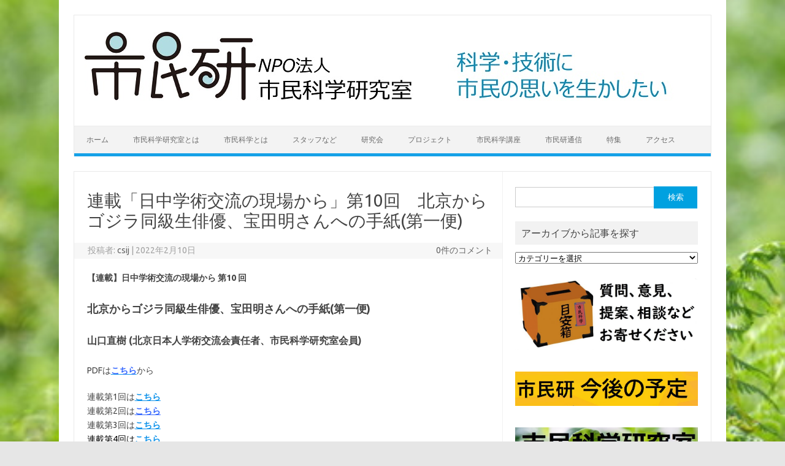

--- FILE ---
content_type: text/html; charset=UTF-8
request_url: https://www.shiminkagaku.org/csijnewsletter_065_202202_yamaguchi/
body_size: 108898
content:
<!DOCTYPE html> <!--[if IE 7]><html class="ie ie7" lang="ja"> <![endif]--> <!--[if IE 8]><html class="ie ie8" lang="ja"> <![endif]--> <!--[if !(IE 7) | !(IE 8)  ]><!--><html lang="ja"> <!--<![endif]--><head><meta charset="UTF-8"><meta name="viewport" content="width=device-width, initial-scale=1"><link rel="profile" href="https://gmpg.org/xfn/11"><link rel="pingback" href="https://www.shiminkagaku.org/wp/xmlrpc.php" /> <!--[if lt IE 9]> <script src="https://www.shiminkagaku.org/wp/wp-content/themes/iconic-one/js/html5.js" type="text/javascript"></script> <![endif]--><title>連載「日中学術交流の現場から」第10回　北京からゴジラ同級生俳優、宝田明さんへの手紙(第一便) &#8211; 市民科学研究室</title><meta name='robots' content='max-image-preview:large' /><link rel='dns-prefetch' href='//webfonts.sakura.ne.jp' /><link rel='dns-prefetch' href='//static.addtoany.com' /><link rel='dns-prefetch' href='//www.googletagmanager.com' /><link rel='dns-prefetch' href='//fonts.googleapis.com' /><link rel="alternate" type="application/rss+xml" title="市民科学研究室 &raquo; フィード" href="https://www.shiminkagaku.org/feed/" /><link rel="alternate" type="application/rss+xml" title="市民科学研究室 &raquo; コメントフィード" href="https://www.shiminkagaku.org/comments/feed/" /><link rel="alternate" type="application/rss+xml" title="市民科学研究室 &raquo; 連載「日中学術交流の現場から」第10回　北京からゴジラ同級生俳優、宝田明さんへの手紙(第一便) のコメントのフィード" href="https://www.shiminkagaku.org/csijnewsletter_065_202202_yamaguchi/feed/" /><link rel="alternate" title="oEmbed (JSON)" type="application/json+oembed" href="https://www.shiminkagaku.org/wp-json/oembed/1.0/embed?url=https%3A%2F%2Fwww.shiminkagaku.org%2Fcsijnewsletter_065_202202_yamaguchi%2F" /><link rel="alternate" title="oEmbed (XML)" type="text/xml+oembed" href="https://www.shiminkagaku.org/wp-json/oembed/1.0/embed?url=https%3A%2F%2Fwww.shiminkagaku.org%2Fcsijnewsletter_065_202202_yamaguchi%2F&#038;format=xml" /><style id='wp-img-auto-sizes-contain-inline-css' type='text/css'>img:is([sizes=auto i],[sizes^="auto," i]){contain-intrinsic-size:3000px 1500px}
/*# sourceURL=wp-img-auto-sizes-contain-inline-css */</style><link rel='stylesheet' id='eo-leaflet.js-css' href='https://www.shiminkagaku.org/wp/wp-content/plugins/event-organiser/lib/leaflet/leaflet.min.css?ver=1.4.0' type='text/css' media='all' /><style id='eo-leaflet.js-inline-css' type='text/css'>.leaflet-popup-close-button{box-shadow:none!important;}
/*# sourceURL=eo-leaflet.js-inline-css */</style><style id='wp-emoji-styles-inline-css' type='text/css'>img.wp-smiley, img.emoji {
		display: inline !important;
		border: none !important;
		box-shadow: none !important;
		height: 1em !important;
		width: 1em !important;
		margin: 0 0.07em !important;
		vertical-align: -0.1em !important;
		background: none !important;
		padding: 0 !important;
	}
/*# sourceURL=wp-emoji-styles-inline-css */</style><style id='wp-block-library-inline-css' type='text/css'>:root{--wp-block-synced-color:#7a00df;--wp-block-synced-color--rgb:122,0,223;--wp-bound-block-color:var(--wp-block-synced-color);--wp-editor-canvas-background:#ddd;--wp-admin-theme-color:#007cba;--wp-admin-theme-color--rgb:0,124,186;--wp-admin-theme-color-darker-10:#006ba1;--wp-admin-theme-color-darker-10--rgb:0,107,160.5;--wp-admin-theme-color-darker-20:#005a87;--wp-admin-theme-color-darker-20--rgb:0,90,135;--wp-admin-border-width-focus:2px}@media (min-resolution:192dpi){:root{--wp-admin-border-width-focus:1.5px}}.wp-element-button{cursor:pointer}:root .has-very-light-gray-background-color{background-color:#eee}:root .has-very-dark-gray-background-color{background-color:#313131}:root .has-very-light-gray-color{color:#eee}:root .has-very-dark-gray-color{color:#313131}:root .has-vivid-green-cyan-to-vivid-cyan-blue-gradient-background{background:linear-gradient(135deg,#00d084,#0693e3)}:root .has-purple-crush-gradient-background{background:linear-gradient(135deg,#34e2e4,#4721fb 50%,#ab1dfe)}:root .has-hazy-dawn-gradient-background{background:linear-gradient(135deg,#faaca8,#dad0ec)}:root .has-subdued-olive-gradient-background{background:linear-gradient(135deg,#fafae1,#67a671)}:root .has-atomic-cream-gradient-background{background:linear-gradient(135deg,#fdd79a,#004a59)}:root .has-nightshade-gradient-background{background:linear-gradient(135deg,#330968,#31cdcf)}:root .has-midnight-gradient-background{background:linear-gradient(135deg,#020381,#2874fc)}:root{--wp--preset--font-size--normal:16px;--wp--preset--font-size--huge:42px}.has-regular-font-size{font-size:1em}.has-larger-font-size{font-size:2.625em}.has-normal-font-size{font-size:var(--wp--preset--font-size--normal)}.has-huge-font-size{font-size:var(--wp--preset--font-size--huge)}.has-text-align-center{text-align:center}.has-text-align-left{text-align:left}.has-text-align-right{text-align:right}.has-fit-text{white-space:nowrap!important}#end-resizable-editor-section{display:none}.aligncenter{clear:both}.items-justified-left{justify-content:flex-start}.items-justified-center{justify-content:center}.items-justified-right{justify-content:flex-end}.items-justified-space-between{justify-content:space-between}.screen-reader-text{border:0;clip-path:inset(50%);height:1px;margin:-1px;overflow:hidden;padding:0;position:absolute;width:1px;word-wrap:normal!important}.screen-reader-text:focus{background-color:#ddd;clip-path:none;color:#444;display:block;font-size:1em;height:auto;left:5px;line-height:normal;padding:15px 23px 14px;text-decoration:none;top:5px;width:auto;z-index:100000}html :where(.has-border-color){border-style:solid}html :where([style*=border-top-color]){border-top-style:solid}html :where([style*=border-right-color]){border-right-style:solid}html :where([style*=border-bottom-color]){border-bottom-style:solid}html :where([style*=border-left-color]){border-left-style:solid}html :where([style*=border-width]){border-style:solid}html :where([style*=border-top-width]){border-top-style:solid}html :where([style*=border-right-width]){border-right-style:solid}html :where([style*=border-bottom-width]){border-bottom-style:solid}html :where([style*=border-left-width]){border-left-style:solid}html :where(img[class*=wp-image-]){height:auto;max-width:100%}:where(figure){margin:0 0 1em}html :where(.is-position-sticky){--wp-admin--admin-bar--position-offset:var(--wp-admin--admin-bar--height,0px)}@media screen and (max-width:600px){html :where(.is-position-sticky){--wp-admin--admin-bar--position-offset:0px}}

/*# sourceURL=wp-block-library-inline-css */</style><style id='wp-block-image-inline-css' type='text/css'>.wp-block-image>a,.wp-block-image>figure>a{display:inline-block}.wp-block-image img{box-sizing:border-box;height:auto;max-width:100%;vertical-align:bottom}@media not (prefers-reduced-motion){.wp-block-image img.hide{visibility:hidden}.wp-block-image img.show{animation:show-content-image .4s}}.wp-block-image[style*=border-radius] img,.wp-block-image[style*=border-radius]>a{border-radius:inherit}.wp-block-image.has-custom-border img{box-sizing:border-box}.wp-block-image.aligncenter{text-align:center}.wp-block-image.alignfull>a,.wp-block-image.alignwide>a{width:100%}.wp-block-image.alignfull img,.wp-block-image.alignwide img{height:auto;width:100%}.wp-block-image .aligncenter,.wp-block-image .alignleft,.wp-block-image .alignright,.wp-block-image.aligncenter,.wp-block-image.alignleft,.wp-block-image.alignright{display:table}.wp-block-image .aligncenter>figcaption,.wp-block-image .alignleft>figcaption,.wp-block-image .alignright>figcaption,.wp-block-image.aligncenter>figcaption,.wp-block-image.alignleft>figcaption,.wp-block-image.alignright>figcaption{caption-side:bottom;display:table-caption}.wp-block-image .alignleft{float:left;margin:.5em 1em .5em 0}.wp-block-image .alignright{float:right;margin:.5em 0 .5em 1em}.wp-block-image .aligncenter{margin-left:auto;margin-right:auto}.wp-block-image :where(figcaption){margin-bottom:1em;margin-top:.5em}.wp-block-image.is-style-circle-mask img{border-radius:9999px}@supports ((-webkit-mask-image:none) or (mask-image:none)) or (-webkit-mask-image:none){.wp-block-image.is-style-circle-mask img{border-radius:0;-webkit-mask-image:url('data:image/svg+xml;utf8,<svg viewBox="0 0 100 100" xmlns="http://www.w3.org/2000/svg"><circle cx="50" cy="50" r="50"/></svg>');mask-image:url('data:image/svg+xml;utf8,<svg viewBox="0 0 100 100" xmlns="http://www.w3.org/2000/svg"><circle cx="50" cy="50" r="50"/></svg>');mask-mode:alpha;-webkit-mask-position:center;mask-position:center;-webkit-mask-repeat:no-repeat;mask-repeat:no-repeat;-webkit-mask-size:contain;mask-size:contain}}:root :where(.wp-block-image.is-style-rounded img,.wp-block-image .is-style-rounded img){border-radius:9999px}.wp-block-image figure{margin:0}.wp-lightbox-container{display:flex;flex-direction:column;position:relative}.wp-lightbox-container img{cursor:zoom-in}.wp-lightbox-container img:hover+button{opacity:1}.wp-lightbox-container button{align-items:center;backdrop-filter:blur(16px) saturate(180%);background-color:#5a5a5a40;border:none;border-radius:4px;cursor:zoom-in;display:flex;height:20px;justify-content:center;opacity:0;padding:0;position:absolute;right:16px;text-align:center;top:16px;width:20px;z-index:100}@media not (prefers-reduced-motion){.wp-lightbox-container button{transition:opacity .2s ease}}.wp-lightbox-container button:focus-visible{outline:3px auto #5a5a5a40;outline:3px auto -webkit-focus-ring-color;outline-offset:3px}.wp-lightbox-container button:hover{cursor:pointer;opacity:1}.wp-lightbox-container button:focus{opacity:1}.wp-lightbox-container button:focus,.wp-lightbox-container button:hover,.wp-lightbox-container button:not(:hover):not(:active):not(.has-background){background-color:#5a5a5a40;border:none}.wp-lightbox-overlay{box-sizing:border-box;cursor:zoom-out;height:100vh;left:0;overflow:hidden;position:fixed;top:0;visibility:hidden;width:100%;z-index:100000}.wp-lightbox-overlay .close-button{align-items:center;cursor:pointer;display:flex;justify-content:center;min-height:40px;min-width:40px;padding:0;position:absolute;right:calc(env(safe-area-inset-right) + 16px);top:calc(env(safe-area-inset-top) + 16px);z-index:5000000}.wp-lightbox-overlay .close-button:focus,.wp-lightbox-overlay .close-button:hover,.wp-lightbox-overlay .close-button:not(:hover):not(:active):not(.has-background){background:none;border:none}.wp-lightbox-overlay .lightbox-image-container{height:var(--wp--lightbox-container-height);left:50%;overflow:hidden;position:absolute;top:50%;transform:translate(-50%,-50%);transform-origin:top left;width:var(--wp--lightbox-container-width);z-index:9999999999}.wp-lightbox-overlay .wp-block-image{align-items:center;box-sizing:border-box;display:flex;height:100%;justify-content:center;margin:0;position:relative;transform-origin:0 0;width:100%;z-index:3000000}.wp-lightbox-overlay .wp-block-image img{height:var(--wp--lightbox-image-height);min-height:var(--wp--lightbox-image-height);min-width:var(--wp--lightbox-image-width);width:var(--wp--lightbox-image-width)}.wp-lightbox-overlay .wp-block-image figcaption{display:none}.wp-lightbox-overlay button{background:none;border:none}.wp-lightbox-overlay .scrim{background-color:#fff;height:100%;opacity:.9;position:absolute;width:100%;z-index:2000000}.wp-lightbox-overlay.active{visibility:visible}@media not (prefers-reduced-motion){.wp-lightbox-overlay.active{animation:turn-on-visibility .25s both}.wp-lightbox-overlay.active img{animation:turn-on-visibility .35s both}.wp-lightbox-overlay.show-closing-animation:not(.active){animation:turn-off-visibility .35s both}.wp-lightbox-overlay.show-closing-animation:not(.active) img{animation:turn-off-visibility .25s both}.wp-lightbox-overlay.zoom.active{animation:none;opacity:1;visibility:visible}.wp-lightbox-overlay.zoom.active .lightbox-image-container{animation:lightbox-zoom-in .4s}.wp-lightbox-overlay.zoom.active .lightbox-image-container img{animation:none}.wp-lightbox-overlay.zoom.active .scrim{animation:turn-on-visibility .4s forwards}.wp-lightbox-overlay.zoom.show-closing-animation:not(.active){animation:none}.wp-lightbox-overlay.zoom.show-closing-animation:not(.active) .lightbox-image-container{animation:lightbox-zoom-out .4s}.wp-lightbox-overlay.zoom.show-closing-animation:not(.active) .lightbox-image-container img{animation:none}.wp-lightbox-overlay.zoom.show-closing-animation:not(.active) .scrim{animation:turn-off-visibility .4s forwards}}@keyframes show-content-image{0%{visibility:hidden}99%{visibility:hidden}to{visibility:visible}}@keyframes turn-on-visibility{0%{opacity:0}to{opacity:1}}@keyframes turn-off-visibility{0%{opacity:1;visibility:visible}99%{opacity:0;visibility:visible}to{opacity:0;visibility:hidden}}@keyframes lightbox-zoom-in{0%{transform:translate(calc((-100vw + var(--wp--lightbox-scrollbar-width))/2 + var(--wp--lightbox-initial-left-position)),calc(-50vh + var(--wp--lightbox-initial-top-position))) scale(var(--wp--lightbox-scale))}to{transform:translate(-50%,-50%) scale(1)}}@keyframes lightbox-zoom-out{0%{transform:translate(-50%,-50%) scale(1);visibility:visible}99%{visibility:visible}to{transform:translate(calc((-100vw + var(--wp--lightbox-scrollbar-width))/2 + var(--wp--lightbox-initial-left-position)),calc(-50vh + var(--wp--lightbox-initial-top-position))) scale(var(--wp--lightbox-scale));visibility:hidden}}
/*# sourceURL=https://www.shiminkagaku.org/wp/wp-includes/blocks/image/style.min.css */</style><style id='global-styles-inline-css' type='text/css'>:root{--wp--preset--aspect-ratio--square: 1;--wp--preset--aspect-ratio--4-3: 4/3;--wp--preset--aspect-ratio--3-4: 3/4;--wp--preset--aspect-ratio--3-2: 3/2;--wp--preset--aspect-ratio--2-3: 2/3;--wp--preset--aspect-ratio--16-9: 16/9;--wp--preset--aspect-ratio--9-16: 9/16;--wp--preset--color--black: #000000;--wp--preset--color--cyan-bluish-gray: #abb8c3;--wp--preset--color--white: #ffffff;--wp--preset--color--pale-pink: #f78da7;--wp--preset--color--vivid-red: #cf2e2e;--wp--preset--color--luminous-vivid-orange: #ff6900;--wp--preset--color--luminous-vivid-amber: #fcb900;--wp--preset--color--light-green-cyan: #7bdcb5;--wp--preset--color--vivid-green-cyan: #00d084;--wp--preset--color--pale-cyan-blue: #8ed1fc;--wp--preset--color--vivid-cyan-blue: #0693e3;--wp--preset--color--vivid-purple: #9b51e0;--wp--preset--gradient--vivid-cyan-blue-to-vivid-purple: linear-gradient(135deg,rgb(6,147,227) 0%,rgb(155,81,224) 100%);--wp--preset--gradient--light-green-cyan-to-vivid-green-cyan: linear-gradient(135deg,rgb(122,220,180) 0%,rgb(0,208,130) 100%);--wp--preset--gradient--luminous-vivid-amber-to-luminous-vivid-orange: linear-gradient(135deg,rgb(252,185,0) 0%,rgb(255,105,0) 100%);--wp--preset--gradient--luminous-vivid-orange-to-vivid-red: linear-gradient(135deg,rgb(255,105,0) 0%,rgb(207,46,46) 100%);--wp--preset--gradient--very-light-gray-to-cyan-bluish-gray: linear-gradient(135deg,rgb(238,238,238) 0%,rgb(169,184,195) 100%);--wp--preset--gradient--cool-to-warm-spectrum: linear-gradient(135deg,rgb(74,234,220) 0%,rgb(151,120,209) 20%,rgb(207,42,186) 40%,rgb(238,44,130) 60%,rgb(251,105,98) 80%,rgb(254,248,76) 100%);--wp--preset--gradient--blush-light-purple: linear-gradient(135deg,rgb(255,206,236) 0%,rgb(152,150,240) 100%);--wp--preset--gradient--blush-bordeaux: linear-gradient(135deg,rgb(254,205,165) 0%,rgb(254,45,45) 50%,rgb(107,0,62) 100%);--wp--preset--gradient--luminous-dusk: linear-gradient(135deg,rgb(255,203,112) 0%,rgb(199,81,192) 50%,rgb(65,88,208) 100%);--wp--preset--gradient--pale-ocean: linear-gradient(135deg,rgb(255,245,203) 0%,rgb(182,227,212) 50%,rgb(51,167,181) 100%);--wp--preset--gradient--electric-grass: linear-gradient(135deg,rgb(202,248,128) 0%,rgb(113,206,126) 100%);--wp--preset--gradient--midnight: linear-gradient(135deg,rgb(2,3,129) 0%,rgb(40,116,252) 100%);--wp--preset--font-size--small: 13px;--wp--preset--font-size--medium: 20px;--wp--preset--font-size--large: 36px;--wp--preset--font-size--x-large: 42px;--wp--preset--spacing--20: 0.44rem;--wp--preset--spacing--30: 0.67rem;--wp--preset--spacing--40: 1rem;--wp--preset--spacing--50: 1.5rem;--wp--preset--spacing--60: 2.25rem;--wp--preset--spacing--70: 3.38rem;--wp--preset--spacing--80: 5.06rem;--wp--preset--shadow--natural: 6px 6px 9px rgba(0, 0, 0, 0.2);--wp--preset--shadow--deep: 12px 12px 50px rgba(0, 0, 0, 0.4);--wp--preset--shadow--sharp: 6px 6px 0px rgba(0, 0, 0, 0.2);--wp--preset--shadow--outlined: 6px 6px 0px -3px rgb(255, 255, 255), 6px 6px rgb(0, 0, 0);--wp--preset--shadow--crisp: 6px 6px 0px rgb(0, 0, 0);}:where(.is-layout-flex){gap: 0.5em;}:where(.is-layout-grid){gap: 0.5em;}body .is-layout-flex{display: flex;}.is-layout-flex{flex-wrap: wrap;align-items: center;}.is-layout-flex > :is(*, div){margin: 0;}body .is-layout-grid{display: grid;}.is-layout-grid > :is(*, div){margin: 0;}:where(.wp-block-columns.is-layout-flex){gap: 2em;}:where(.wp-block-columns.is-layout-grid){gap: 2em;}:where(.wp-block-post-template.is-layout-flex){gap: 1.25em;}:where(.wp-block-post-template.is-layout-grid){gap: 1.25em;}.has-black-color{color: var(--wp--preset--color--black) !important;}.has-cyan-bluish-gray-color{color: var(--wp--preset--color--cyan-bluish-gray) !important;}.has-white-color{color: var(--wp--preset--color--white) !important;}.has-pale-pink-color{color: var(--wp--preset--color--pale-pink) !important;}.has-vivid-red-color{color: var(--wp--preset--color--vivid-red) !important;}.has-luminous-vivid-orange-color{color: var(--wp--preset--color--luminous-vivid-orange) !important;}.has-luminous-vivid-amber-color{color: var(--wp--preset--color--luminous-vivid-amber) !important;}.has-light-green-cyan-color{color: var(--wp--preset--color--light-green-cyan) !important;}.has-vivid-green-cyan-color{color: var(--wp--preset--color--vivid-green-cyan) !important;}.has-pale-cyan-blue-color{color: var(--wp--preset--color--pale-cyan-blue) !important;}.has-vivid-cyan-blue-color{color: var(--wp--preset--color--vivid-cyan-blue) !important;}.has-vivid-purple-color{color: var(--wp--preset--color--vivid-purple) !important;}.has-black-background-color{background-color: var(--wp--preset--color--black) !important;}.has-cyan-bluish-gray-background-color{background-color: var(--wp--preset--color--cyan-bluish-gray) !important;}.has-white-background-color{background-color: var(--wp--preset--color--white) !important;}.has-pale-pink-background-color{background-color: var(--wp--preset--color--pale-pink) !important;}.has-vivid-red-background-color{background-color: var(--wp--preset--color--vivid-red) !important;}.has-luminous-vivid-orange-background-color{background-color: var(--wp--preset--color--luminous-vivid-orange) !important;}.has-luminous-vivid-amber-background-color{background-color: var(--wp--preset--color--luminous-vivid-amber) !important;}.has-light-green-cyan-background-color{background-color: var(--wp--preset--color--light-green-cyan) !important;}.has-vivid-green-cyan-background-color{background-color: var(--wp--preset--color--vivid-green-cyan) !important;}.has-pale-cyan-blue-background-color{background-color: var(--wp--preset--color--pale-cyan-blue) !important;}.has-vivid-cyan-blue-background-color{background-color: var(--wp--preset--color--vivid-cyan-blue) !important;}.has-vivid-purple-background-color{background-color: var(--wp--preset--color--vivid-purple) !important;}.has-black-border-color{border-color: var(--wp--preset--color--black) !important;}.has-cyan-bluish-gray-border-color{border-color: var(--wp--preset--color--cyan-bluish-gray) !important;}.has-white-border-color{border-color: var(--wp--preset--color--white) !important;}.has-pale-pink-border-color{border-color: var(--wp--preset--color--pale-pink) !important;}.has-vivid-red-border-color{border-color: var(--wp--preset--color--vivid-red) !important;}.has-luminous-vivid-orange-border-color{border-color: var(--wp--preset--color--luminous-vivid-orange) !important;}.has-luminous-vivid-amber-border-color{border-color: var(--wp--preset--color--luminous-vivid-amber) !important;}.has-light-green-cyan-border-color{border-color: var(--wp--preset--color--light-green-cyan) !important;}.has-vivid-green-cyan-border-color{border-color: var(--wp--preset--color--vivid-green-cyan) !important;}.has-pale-cyan-blue-border-color{border-color: var(--wp--preset--color--pale-cyan-blue) !important;}.has-vivid-cyan-blue-border-color{border-color: var(--wp--preset--color--vivid-cyan-blue) !important;}.has-vivid-purple-border-color{border-color: var(--wp--preset--color--vivid-purple) !important;}.has-vivid-cyan-blue-to-vivid-purple-gradient-background{background: var(--wp--preset--gradient--vivid-cyan-blue-to-vivid-purple) !important;}.has-light-green-cyan-to-vivid-green-cyan-gradient-background{background: var(--wp--preset--gradient--light-green-cyan-to-vivid-green-cyan) !important;}.has-luminous-vivid-amber-to-luminous-vivid-orange-gradient-background{background: var(--wp--preset--gradient--luminous-vivid-amber-to-luminous-vivid-orange) !important;}.has-luminous-vivid-orange-to-vivid-red-gradient-background{background: var(--wp--preset--gradient--luminous-vivid-orange-to-vivid-red) !important;}.has-very-light-gray-to-cyan-bluish-gray-gradient-background{background: var(--wp--preset--gradient--very-light-gray-to-cyan-bluish-gray) !important;}.has-cool-to-warm-spectrum-gradient-background{background: var(--wp--preset--gradient--cool-to-warm-spectrum) !important;}.has-blush-light-purple-gradient-background{background: var(--wp--preset--gradient--blush-light-purple) !important;}.has-blush-bordeaux-gradient-background{background: var(--wp--preset--gradient--blush-bordeaux) !important;}.has-luminous-dusk-gradient-background{background: var(--wp--preset--gradient--luminous-dusk) !important;}.has-pale-ocean-gradient-background{background: var(--wp--preset--gradient--pale-ocean) !important;}.has-electric-grass-gradient-background{background: var(--wp--preset--gradient--electric-grass) !important;}.has-midnight-gradient-background{background: var(--wp--preset--gradient--midnight) !important;}.has-small-font-size{font-size: var(--wp--preset--font-size--small) !important;}.has-medium-font-size{font-size: var(--wp--preset--font-size--medium) !important;}.has-large-font-size{font-size: var(--wp--preset--font-size--large) !important;}.has-x-large-font-size{font-size: var(--wp--preset--font-size--x-large) !important;}
/*# sourceURL=global-styles-inline-css */</style><style id='classic-theme-styles-inline-css' type='text/css'>/*! This file is auto-generated */
.wp-block-button__link{color:#fff;background-color:#32373c;border-radius:9999px;box-shadow:none;text-decoration:none;padding:calc(.667em + 2px) calc(1.333em + 2px);font-size:1.125em}.wp-block-file__button{background:#32373c;color:#fff;text-decoration:none}
/*# sourceURL=/wp-includes/css/classic-themes.min.css */</style><link rel='stylesheet' id='contact-form-7-css' href='https://www.shiminkagaku.org/wp/wp-content/cache/autoptimize/autoptimize_single_64ac31699f5326cb3c76122498b76f66.php?ver=6.1.4' type='text/css' media='all' /><link rel='stylesheet' id='themonic-fonts-css' href='https://fonts.googleapis.com/css?family=Ubuntu%3A400%2C700&#038;subset=latin%2Clatin-ext' type='text/css' media='all' /><link rel='stylesheet' id='themonic-style-css' href='https://www.shiminkagaku.org/wp/wp-content/cache/autoptimize/autoptimize_single_f96ac0a58939036b29a391ea0cf42685.php?ver=2.4' type='text/css' media='all' /><link rel='stylesheet' id='custom-style-css' href='https://www.shiminkagaku.org/wp/wp-content/themes/iconic-one/custom.css?ver=6.9' type='text/css' media='all' /><link rel='stylesheet' id='addtoany-css' href='https://www.shiminkagaku.org/wp/wp-content/plugins/add-to-any/addtoany.min.css?ver=1.16' type='text/css' media='all' /> <script type="text/javascript" src="https://www.shiminkagaku.org/wp/wp-includes/js/jquery/jquery.min.js?ver=3.7.1" id="jquery-core-js"></script> <script defer type="text/javascript" src="https://www.shiminkagaku.org/wp/wp-includes/js/jquery/jquery-migrate.min.js?ver=3.4.1" id="jquery-migrate-js"></script> <script defer type="text/javascript" src="//webfonts.sakura.ne.jp/js/sakurav3.js?fadein=0&amp;ver=3.1.4" id="typesquare_std-js"></script> <script defer id="addtoany-core-js-before" src="[data-uri]"></script> <script type="text/javascript" defer src="https://static.addtoany.com/menu/page.js" id="addtoany-core-js"></script> <script type="text/javascript" defer src="https://www.shiminkagaku.org/wp/wp-content/plugins/add-to-any/addtoany.min.js?ver=1.1" id="addtoany-jquery-js"></script> 
 <script defer type="text/javascript" src="https://www.googletagmanager.com/gtag/js?id=GT-PJS6XRR" id="google_gtagjs-js"></script> <script defer id="google_gtagjs-js-after" src="[data-uri]"></script> <link rel="https://api.w.org/" href="https://www.shiminkagaku.org/wp-json/" /><link rel="alternate" title="JSON" type="application/json" href="https://www.shiminkagaku.org/wp-json/wp/v2/posts/12754" /><link rel="EditURI" type="application/rsd+xml" title="RSD" href="https://www.shiminkagaku.org/wp/xmlrpc.php?rsd" /><meta name="generator" content="WordPress 6.9" /><link rel="canonical" href="https://www.shiminkagaku.org/csijnewsletter_065_202202_yamaguchi/" /><link rel='shortlink' href='https://www.shiminkagaku.org/?p=12754' /><meta name="generator" content="Site Kit by Google 1.170.0" /><style type="text/css" id="custom-background-css">body.custom-background { background-image: url("https://shiminkagaku.sakura.ne.jp/www.shiminkagaku.org/wp/wp-content/uploads/topbackimage.jpg"); background-position: left top; background-size: cover; background-repeat: no-repeat; background-attachment: fixed; }</style></head><body data-rsssl=1 class="wp-singular post-template-default single single-post postid-12754 single-format-standard custom-background wp-theme-iconic-one custom-font-enabled"><div id="page" class="site"> <a class="skip-link screen-reader-text" href="#main" title="コンテンツへスキップ">コンテンツへスキップ</a><header id="masthead" class="site-header" role="banner"><div class="themonic-logo"> <a href="https://www.shiminkagaku.org/" title="市民科学研究室" rel="home"><img src="https://shiminkagaku.sakura.ne.jp/www.shiminkagaku.org/wp/wp-content/uploads/csijlogo2.jpg" alt="市民科学研究室"></a></div><nav id="site-navigation" class="themonic-nav" role="navigation"> <button class="menu-toggle" aria-controls="menu-top" aria-expanded="false">Menu<label class="iomenu"><div class="iolines"></div><div class="iolines"></div><div class="iolines"></div> </label></button><ul id="menu-top" class="nav-menu"><li id="menu-item-796" class="menu-item menu-item-type-custom menu-item-object-custom menu-item-home menu-item-796"><a href="https://www.shiminkagaku.org/">ホーム</a></li><li id="menu-item-821" class="menu-item menu-item-type-post_type menu-item-object-page menu-item-821"><a href="https://www.shiminkagaku.org/whatcsijfront/">市民科学研究室とは</a></li><li id="menu-item-4285" class="menu-item menu-item-type-post_type menu-item-object-page menu-item-4285"><a href="https://www.shiminkagaku.org/whatcs/">市民科学とは</a></li><li id="menu-item-5237" class="menu-item menu-item-type-post_type menu-item-object-page menu-item-5237"><a href="https://www.shiminkagaku.org/staff/">スタッフなど</a></li><li id="menu-item-822" class="menu-item menu-item-type-post_type menu-item-object-page menu-item-822"><a href="https://www.shiminkagaku.org/researchgroup/">研究会</a></li><li id="menu-item-16557" class="menu-item menu-item-type-post_type menu-item-object-page menu-item-16557"><a href="https://www.shiminkagaku.org/csijprojectnow/">プロジェクト</a></li><li id="menu-item-824" class="menu-item menu-item-type-post_type menu-item-object-page menu-item-824"><a href="https://www.shiminkagaku.org/csijseminar/">市民科学講座</a></li><li id="menu-item-823" class="menu-item menu-item-type-post_type menu-item-object-page menu-item-823"><a href="https://www.shiminkagaku.org/csijnewsletter/">市民研通信</a></li><li id="menu-item-825" class="menu-item menu-item-type-post_type menu-item-object-page menu-item-825"><a href="https://www.shiminkagaku.org/topics/">特集</a></li><li id="menu-item-6162" class="menu-item menu-item-type-post_type menu-item-object-page menu-item-6162"><a href="https://www.shiminkagaku.org/access/">アクセス</a></li></ul></nav><div class="clear"></div></header><div id="main" class="wrapper"><div id="primary" class="site-content"><div id="content" role="main"><article id="post-12754" class="post-12754 post type-post status-publish format-standard has-post-thumbnail hentry category-020- category-203- category-504"><header class="entry-header"><h1 class="entry-title">連載「日中学術交流の現場から」第10回　北京からゴジラ同級生俳優、宝田明さんへの手紙(第一便)</h1><div class="below-title-meta"><div class="adt"> 投稿者: <span class="vcard author"> <span class="fn"><a href="https://www.shiminkagaku.org/author/csij/" title="csij の投稿" rel="author">csij</a></span> </span> <span class="meta-sep">|</span> <span class="date updated">2022年2月10日</span></div><div class="adt-comment"> <a class="link-comments" href="https://www.shiminkagaku.org/csijnewsletter_065_202202_yamaguchi/#respond">0件のコメント</a></div></div></header><div class="entry-content"><p><strong>【連載】日中学術交流の現場から 第10 回</strong></p><h2>北京からゴジラ同級生俳優、宝田明さんへの手紙(第一便)</h2><h3>山口直樹 (北京日本人学術交流会責任者、市民科学研究室会員)</h3><p>PDFは<a href="https://www.shiminkagaku.org/wp/wp-content/uploads/csijnewsletter_065_202202_yamaguchi.pdf"><span style="color: #3366ff;"><strong>こ</strong><strong>ちら</strong></span></a>から</p><p>連載第1回は<strong><a href="https://www.shiminkagaku.org/csijnewsletter_056_202002_yamaguchi_01/">こちら</a></strong><br /> 連載第2回は<strong><a style="color: #3366ff;" href="https://www.shiminkagaku.org/csijnewsletter_057_202002_yamaguchi/">こちら</a><br /> </strong>連載第3回は<strong><a href="https://www.shiminkagaku.org/csijnewsletter_058_202006_yamaguchi/">こちら</a></strong><span style="color: #3366ff;"><strong><br /> </strong><span style="color: #000000;">連載第4回は</span></span><strong><a href="https://www.shiminkagaku.org/csijnewsletter_059_202009_yamaguchi/">こちら</a></strong><span style="color: #3366ff;"><span style="color: #000000;"><strong><br /> </strong>連載第5回は</span></span><strong><a href="https://www.shiminkagaku.org/csijnewsletter_060_202012_yamaguchi/">こちら</a><br /> </strong>連載第6回は<strong><a href="https://www.shiminkagaku.org/csijnewsletter_061_202102_yamaguchi01/">こちら</a><br /> </strong>連載第7回は<strong><a href="https://www.shiminkagaku.org/csijnewsletter_062_202105_yamaguchi/">こちら</a><br /> </strong>連載第8回は<span style="color: #0000ff;"><strong><a style="color: #0000ff;" href="https://www.shiminkagaku.org/csijnewsletter_063_202108_yamaguchi/">こちら</a><br /> </strong></span>連載第9回は<a href="https://www.shiminkagaku.org/csijnewsletter_064_202110_yamaguchi/"><span style="color: #0000ff;"><strong>こちら</strong></span></a></p><p>&nbsp;</p><h3><strong>はじめに</strong></h3><p>拝啓　ゴジラ同級生俳優、宝田明さま</p><p>ごぶさたしています。先日は、著書『銀幕に愛をこめて―ぼくはゴジラの同期生』(筑摩書房2018)をいただきましてありがとうございました。興味深く読ませていただきました。<br /> 思えば、宝田さんとのつきあいもかなり長くなってきました。北京にお招きするつもりが、まだ実現できないまま、先の見えない世界的なコロナ禍で、非常に日本と中国の間の移動もやりにくくなり、いささか困ったことになっていますが、新聞やテレビなどでは、たまに宝田さんの姿を拝見しています。<br /> 『ゴジラ』(1954)の関係者では、社会党所属とおもわれる女性議員を演じた菅井きんさんやゴジラの中にはいって奮闘した中島春雄さんもついになくなってしまいました。残念というほうかはありませんが、いまや、宝田さんが、もっとも古株となり『ゴジラ』(1954)の関係者のなかで「現存する最古の生物」となっているかとおもわれます。</p><p><img fetchpriority="high" decoding="async" class="alignnone size-full wp-image-12753" src="https://www.shiminkagaku.org/wp/wp-content/uploads/yamaguchiiamge202202.jpg" alt="" width="385" height="272" srcset="https://www.shiminkagaku.org/wp/wp-content/uploads/yamaguchiiamge202202.jpg 385w, https://www.shiminkagaku.org/wp/wp-content/uploads/yamaguchiiamge202202-200x140.jpg 200w" sizes="(max-width: 385px) 100vw, 385px" /></p><h5><span style="color: #0000ff;">ミュージカル『葉っぱのフレディ』上演後、宝田明氏と東京にて(2012年8月)</span></h5><p>宝田さんが立候補しようとした「国民怒りの党」を立ち上げた小林節氏と『安倍「壊憲」を撃つ』という対談本を出している経済評論家の佐高信氏が好んで引用する俳優、成田三樹夫の言葉に以下のようなものがあります。</p><p><span style="color: #993300;"><em>「最近の役者というのは、いやらしいのが多すぎるよ。総理大臣主催のナントカ会というと、ニコニコして出かけていって、握手なんかしているだろう。権力にヘタヘタするみたいな役者じゃ意味ないよ」</em></span></p><p>佐高氏と同じ酒田東高校出身という成田三樹夫のいう「総理大臣主催のナントカ会」を「桜を見る会」と言いかえることは、十分可能でしょう。「桜を見る会」にニコニコにして出かける芸能人が、あまりに多すぎるように思います。<br /> NHKの番組で「これからは戦争をするような政治家には票を入れるべきではない」といってアナウンサーから発言を止められた宝田さんから見れば、成田氏の1982年になされたというこの言葉は、十分に納得のいくものではないでしょうか。<br /> 宝田さんのNHKでの発言の背景には近代日本の戦争や植民地支配によって過酷な引き揚げを経験せざるを得なかった人間の譲ることのできない叫びのようなものがあると思えてなりません。<br /> 今日、そのような貴重な存在となりえている宝田さんに北京でゴジラを研究してきた人間として手紙を書くことといたします。</p><h4><strong>1. 原点としての『ニッポン・ゴジラ黄金伝説』(扶桑社1999 )</strong></h4><p>私は、『ウルトラマン』(1966)や『仮面ライダー』(1971)などのような日本特撮に育ててもらった人間です。子供のころ「成人の日」を「星人の日」と思いこみバルタン星人やメトロン星人などが一堂に会し、式典をやっているのかと本気で思っていたような人間です。<br /> 『ゴジラ』(1954)を見たのは、かなり後になってからであり、大きな衝撃をうけました。<br /> それ以来、私は、ゴジラから離れられなくなってのですが、宝田さんに近さを感じるようになるのは、2009年夏、北京から日本に帰国し、国会図書館でゴジラについての調べ物をしていた過程で、宝田さんの書いた『ニッポン・ゴジラ黄金伝説』(扶桑社1998)を読んだ時だったと思います。そこで宝田さんの、お父さん宝田清さんが、満鉄の技術者だったため中国東北部のハルピンで育ち、日本に引き揚げてこられたということをそこではじめて知りました。私の専門の研究テーマが、「「満州」の植民地科学史」ということもあり、そこで私の研究テーマとゴジラが、つながったような気がしたのです。<br /> それで夢中で『ニッポン・ゴジラ黄金伝説』を読み進めたわけですが、そこで宝田さんが『ゴジラ』(1954)の試写を観て泣いてしまったということをはじめて知りました。<br /> 『ニッポン・ゴジラ黄金伝説』では、以下のように記されています。</p><p><span style="color: #993300;"><em>「いつの間にか、私の目からは大粒の涙が流れ出していた。それはまったく止まらなかった。止めようもなく、また止めようとも思わなかった。伊福部先生の書かれた壮厳な音楽が、流れてくる。「平和よ 太陽よとく帰れかしいのちこめていのるわれらのこのひとふしのあわれにめでて」劇中歌の詩が、音楽にかぶさって、頭の中によみがえってきた。</em></span><br /> <span style="color: #993300;"><em>海の上に浮かぼうとしたゴジラが、それを果たせず、最期の叫びをこの世に残して没してゆく。ゴジラの全身はみるみるうちに白骨化し、それすらも融けてついには何も残さず消えてしまう。(なんて悲しいんだ。この事件は人間の愚かな行為が引き金だ。それなのに、どうしてゴジラは痛めつけられて、殺されなければならないんだ。人間ていうのは、なんてひどいことをするんだ。自分たちさえ生き延びることができれば、それでいいのか…) 私はそう思いながら、まだ泣いていた。」</em></span>(140頁)</p><p>『ゴジラ』(1954)の最後のシーンで化学者、芹沢大助が、水中酸素破壊剤であるオキシジェンデストロイヤーを用いてゴジラとともに海中に融けていくシーンですが、20歳の青年、宝田明が、「ゴジラがあらわれたゴジラを殺せ」と考える人ではなく「ゴジラがあらわれた人間が変われ」と考える人なのだということが、よく示されている箇所だと思います。84年の『ゴジラ』の舞台挨拶で「私はゴジラが許せません」といった俳優の方とは、ゴジラのとらえかた大きく異なっていると思います。「私はゴジラが許せません」といった認識に決定的にかけているのは、ゴジラが、アメリカの水爆実験によって安住の地を追い出され、自らの意に反してこの世界に現れてしまったという認識だとおもいます。<br /> つづけて宝田さんは、こうも書いています。</p><p><span style="color: #993300;"><em>「私は、正直にいって『ゴジラ』が、これほどに深い哲学を持った映画だとは、思っていなかった。もちろん、台本は何度も読んだ。本多監督の演技指導を受けながら、自分なりにああでもないこうでもないと考え抜いた。それでも私はたった今、見終わって感じているほどの深みを台本から読み取ることができなかった。」</em></span>(140頁)</p><p>実を言えば、私が『ゴジラ』に惹きつけられたのもこの哲学やここに含まれている科学思想によるものといっていいです。<br /> そのことに関しては具体的に連載の第一回で書きましたので、ここでは深くは立ち入りません。私もまたその深い哲学に魅了されたのだということだけをここでは、確認しておきましょう。</p><h4><strong>2. 庶民の姿を描いた『ゴジラ』(1954)</strong></h4><p>『ゴジラ』(1954)において東京を襲うゴジラ、防衛する防衛隊、そして逃げ惑う庶民、民衆というゴジラ映画における三角形というものが、はやくもあらわれています。<br /> たとえば、宝田さんは、『ニッポン・ゴジラ黄金伝説』においてこう指摘しています。</p><p><span style="color: #993300;"><em>「本多さんの映画には、必ず大八車に荷物を積んだり、子供の手を引いて逃げる避難民が描かれているとはよくいわれることである。</em></span><br /> <span style="color: #993300;"><em>このシナリオに見られるような武器も情報ももたない、起こりうることを運命として受け入れるしかない庶民の姿を、本多さんは、共感を持って描こうとしたのである。」</em></span>(111頁)</p><p>これは、本多監督自身が、中国大陸で日本兵士として8年近く動員され、そこで多くの避難民を実際に目撃してきたこととも無関係ではないでしょう。そのことが『ゴジラ』という映画を奥深いものにしています。<br /> それに加えて以下のような背景も宝田さんは指摘しています。</p><p><span style="color: #993300;"><em>「そして、これを私はとりわけ強調したいのであるが、特撮場面でない本多さん演出になる本編の撮影にかかわっている人々の中には、あの成瀬己喜男監督の作品で力をふるっている方々の名前を見出せる。たとえば撮影の玉井正夫さん、照明の石井長四郎さん、美術の中古智さん、録音の下永尚さん」</em></span>(112頁)</p><p><span style="color: #993300;"><strong>「庶民の姿を描くことではほかの追随を許さない成瀬己喜男監督、そのような方と仕事をされてきた玉井さん、石井さん、中古さん、下永さんらがいてくださったからこそ成瀬作品に通じる無名の人々の現実を『ゴジラ』においてもかんじとることができたのだろう」</strong></span>(113頁)</p><p>このことに関連して書いておくことがあります。2010年頃だったと思いますが、北京在住の日本人のブロガーが集まる会で私が主催して「北京ゴジラクイズ」というのをやったことがあります。<br /> それは結構盛り上がったのですが、その会の後に70歳はすぎているかという結構上品な感じのご婦人に会う機会があったのですが、その方が、「山口さんってゴジラのこと研究しているんですか」と聞いてこられるのです。それで「ええ、まあそうです」と答えると「実は…」といわれ「私の父は『ゴジラ』(1954)で美術を担当していた中古智なのです」と…。<br /> その方は、中古智さんの娘さんだったのです。<br /> これには仰天しましたが、庶民を描くことに貢献していた中古智の娘さんの中古苑生さんに北京で会うことができたのも何かの縁だということでしょう。<br /> そして、宝田さん自身もまたハルピンから引き揚げてきた経験をもつ避難民だったということが、このことを強調される理由であり、おそらくは、本多監督への敬意と共感に通じているのだということを指摘しておきたいと思います。</p><p><span style="color: #ff0000;">【続きは上記PDFでお読み下さい】</span></p><form action="https://www.paypal.com/cgi-bin/webscr" method="post" target="paypal"><input name="cmd" type="hidden" value="_s-xclick" /></p><h5><span style="color: #008000;">市民科学研究室の活動は皆様からのご支援で成り立っています。『市民研通信』の記事論文の執筆や発行も同様です。もしこの記事や論文を興味深いと感じていただけるのであれば、ぜひ以下のサイトからワンコイン（100円）でのカンパをお願いします。小さな力が集まって世の中を変えていく確かな力となる―そんな営みの一歩だと思っていただければありがたいです。</span></h5><p><input name="hosted_button_id" type="hidden" value="GHF2WZSHAMQZQ" /></p><table><tbody><tr><td><span style="color: #0000ff;">ご寄付はこちらからお願いします</span></td></tr><tr><td><select name="os0"><option value="ワンコイン(100円)で応援">ワンコイン(100円)で応援 ¥100 JPY</option></select></td></tr></tbody></table><p><input name="currency_code" type="hidden" value="JPY" /><br /> <input alt="PayPal - オンラインでより安全・簡単にお支払い" name="submit" src="https://www.paypalobjects.com/ja_JP/JP/i/btn/btn_cart_LG.gif" type="image" /><br /> <img decoding="async" src="https://www.paypalobjects.com/ja_JP/i/scr/pixel.gif" alt="" width="1" height="1" border="0" /></p></form><div class="addtoany_share_save_container addtoany_content addtoany_content_bottom"><div class="a2a_kit a2a_kit_size_32 addtoany_list" data-a2a-url="https://www.shiminkagaku.org/csijnewsletter_065_202202_yamaguchi/" data-a2a-title="連載「日中学術交流の現場から」第10回　北京からゴジラ同級生俳優、宝田明さんへの手紙(第一便)"><a class="a2a_button_facebook" href="https://www.addtoany.com/add_to/facebook?linkurl=https%3A%2F%2Fwww.shiminkagaku.org%2Fcsijnewsletter_065_202202_yamaguchi%2F&amp;linkname=%E9%80%A3%E8%BC%89%E3%80%8C%E6%97%A5%E4%B8%AD%E5%AD%A6%E8%A1%93%E4%BA%A4%E6%B5%81%E3%81%AE%E7%8F%BE%E5%A0%B4%E3%81%8B%E3%82%89%E3%80%8D%E7%AC%AC10%E5%9B%9E%E3%80%80%E5%8C%97%E4%BA%AC%E3%81%8B%E3%82%89%E3%82%B4%E3%82%B8%E3%83%A9%E5%90%8C%E7%B4%9A%E7%94%9F%E4%BF%B3%E5%84%AA%E3%80%81%E5%AE%9D%E7%94%B0%E6%98%8E%E3%81%95%E3%82%93%E3%81%B8%E3%81%AE%E6%89%8B%E7%B4%99%28%E7%AC%AC%E4%B8%80%E4%BE%BF%29" title="Facebook" rel="nofollow noopener" target="_blank"></a><a class="a2a_button_x" href="https://www.addtoany.com/add_to/x?linkurl=https%3A%2F%2Fwww.shiminkagaku.org%2Fcsijnewsletter_065_202202_yamaguchi%2F&amp;linkname=%E9%80%A3%E8%BC%89%E3%80%8C%E6%97%A5%E4%B8%AD%E5%AD%A6%E8%A1%93%E4%BA%A4%E6%B5%81%E3%81%AE%E7%8F%BE%E5%A0%B4%E3%81%8B%E3%82%89%E3%80%8D%E7%AC%AC10%E5%9B%9E%E3%80%80%E5%8C%97%E4%BA%AC%E3%81%8B%E3%82%89%E3%82%B4%E3%82%B8%E3%83%A9%E5%90%8C%E7%B4%9A%E7%94%9F%E4%BF%B3%E5%84%AA%E3%80%81%E5%AE%9D%E7%94%B0%E6%98%8E%E3%81%95%E3%82%93%E3%81%B8%E3%81%AE%E6%89%8B%E7%B4%99%28%E7%AC%AC%E4%B8%80%E4%BE%BF%29" title="X" rel="nofollow noopener" target="_blank"></a><a class="a2a_button_line" href="https://www.addtoany.com/add_to/line?linkurl=https%3A%2F%2Fwww.shiminkagaku.org%2Fcsijnewsletter_065_202202_yamaguchi%2F&amp;linkname=%E9%80%A3%E8%BC%89%E3%80%8C%E6%97%A5%E4%B8%AD%E5%AD%A6%E8%A1%93%E4%BA%A4%E6%B5%81%E3%81%AE%E7%8F%BE%E5%A0%B4%E3%81%8B%E3%82%89%E3%80%8D%E7%AC%AC10%E5%9B%9E%E3%80%80%E5%8C%97%E4%BA%AC%E3%81%8B%E3%82%89%E3%82%B4%E3%82%B8%E3%83%A9%E5%90%8C%E7%B4%9A%E7%94%9F%E4%BF%B3%E5%84%AA%E3%80%81%E5%AE%9D%E7%94%B0%E6%98%8E%E3%81%95%E3%82%93%E3%81%B8%E3%81%AE%E6%89%8B%E7%B4%99%28%E7%AC%AC%E4%B8%80%E4%BE%BF%29" title="Line" rel="nofollow noopener" target="_blank"></a><a class="a2a_button_email" href="https://www.addtoany.com/add_to/email?linkurl=https%3A%2F%2Fwww.shiminkagaku.org%2Fcsijnewsletter_065_202202_yamaguchi%2F&amp;linkname=%E9%80%A3%E8%BC%89%E3%80%8C%E6%97%A5%E4%B8%AD%E5%AD%A6%E8%A1%93%E4%BA%A4%E6%B5%81%E3%81%AE%E7%8F%BE%E5%A0%B4%E3%81%8B%E3%82%89%E3%80%8D%E7%AC%AC10%E5%9B%9E%E3%80%80%E5%8C%97%E4%BA%AC%E3%81%8B%E3%82%89%E3%82%B4%E3%82%B8%E3%83%A9%E5%90%8C%E7%B4%9A%E7%94%9F%E4%BF%B3%E5%84%AA%E3%80%81%E5%AE%9D%E7%94%B0%E6%98%8E%E3%81%95%E3%82%93%E3%81%B8%E3%81%AE%E6%89%8B%E7%B4%99%28%E7%AC%AC%E4%B8%80%E4%BE%BF%29" title="Email" rel="nofollow noopener" target="_blank"></a><a class="a2a_dd addtoany_share_save addtoany_share" href="https://www.addtoany.com/share"></a></div></div></div><footer class="entry-meta"> <span>カテゴリー: <a href="https://www.shiminkagaku.org/category/001-020-%e5%88%86%e9%87%8e%e3%83%bb%e9%a0%98%e5%9f%9f/020-%e7%a7%91%e5%ad%a6%e6%8a%80%e8%a1%93%e6%94%bf%e7%ad%96%e3%83%bb%e7%a7%91%e5%ad%a6%e8%ab%96/" rel="category tag">020. 科学技術政策・科学論</a> <a href="https://www.shiminkagaku.org/category/201-204-%e5%aa%92%e4%bd%93/203-%e5%b8%82%e6%b0%91%e7%a0%94%e9%80%9a%e4%bf%a1/" rel="category tag">203. 市民研通信</a> <a href="https://www.shiminkagaku.org/category/301-304-%e3%82%b9%e3%82%bf%e3%82%a4%e3%83%ab/%e8%a8%98%e4%ba%8b%e3%83%bb%e8%ab%96%e6%96%87/" rel="category tag">301.記事・論文</a></span> <span></span></footer></article><nav class="nav-single"><div class="assistive-text">投稿ナビゲーション</div> <span class="nav-previous"><a href="https://www.shiminkagaku.org/csijnewsletter_065_202202_kuramoto/" rel="prev"><span class="meta-nav">&larr;</span> 生きもの屋でない市民が自然保護にかかわる可能性</a></span> <span class="nav-next"><a href="https://www.shiminkagaku.org/gaikan-stiv_debriefmeeting_20211211/" rel="next">中間報告会「大深度地下トンネル工事の振動・低周波音被害」（2021年12月11日）の配布資料と動画を公開 <span class="meta-nav">&rarr;</span></a></span></nav><div id="comments" class="comments-area"><div id="respond" class="comment-respond"><h3 id="reply-title" class="comment-reply-title">コメントを残す <small><a rel="nofollow" id="cancel-comment-reply-link" href="/csijnewsletter_065_202202_yamaguchi/#respond" style="display:none;">コメントをキャンセル</a></small></h3><form action="https://www.shiminkagaku.org/wp/wp-comments-post.php" method="post" id="commentform" class="comment-form"><p class="comment-notes"><span id="email-notes">メールアドレスが公開されることはありません。</span> <span class="required-field-message"><span class="required">※</span> が付いている欄は必須項目です</span></p><p class="comment-form-comment"><label for="comment">コメント <span class="required">※</span></label><textarea id="comment" name="comment" cols="45" rows="8" maxlength="65525" required="required"></textarea></p><p class="comment-form-author"><label for="author">名前 <span class="required">※</span></label> <input id="author" name="author" type="text" value="" size="30" maxlength="245" autocomplete="name" required="required" /></p><p class="comment-form-email"><label for="email">メール <span class="required">※</span></label> <input id="email" name="email" type="text" value="" size="30" maxlength="100" aria-describedby="email-notes" autocomplete="email" required="required" /></p><p class="comment-form-url"><label for="url">サイト</label> <input id="url" name="url" type="text" value="" size="30" maxlength="200" autocomplete="url" /></p><p class="comment-form-cookies-consent"><input id="wp-comment-cookies-consent" name="wp-comment-cookies-consent" type="checkbox" value="yes" /> <label for="wp-comment-cookies-consent">次回のコメントで使用するためブラウザーに自分の名前、メールアドレス、サイトを保存する。</label></p><p><img src="https://www.shiminkagaku.org/wp/wp-content/siteguard/1136799069.png" alt="CAPTCHA"></p><p><label for="siteguard_captcha">上に表示された文字を入力してください。</label><br /><input type="text" name="siteguard_captcha" id="siteguard_captcha" class="input" value="" size="10" aria-required="true" /><input type="hidden" name="siteguard_captcha_prefix" id="siteguard_captcha_prefix" value="1136799069" /></p><p class="form-submit"><input name="submit" type="submit" id="submit" class="submit" value="コメントを送信" /> <input type='hidden' name='comment_post_ID' value='12754' id='comment_post_ID' /> <input type='hidden' name='comment_parent' id='comment_parent' value='0' /></p><p style="display: none;"><input type="hidden" id="akismet_comment_nonce" name="akismet_comment_nonce" value="94550be3b1" /></p><p style="display: none !important;" class="akismet-fields-container" data-prefix="ak_"><label>&#916;<textarea name="ak_hp_textarea" cols="45" rows="8" maxlength="100"></textarea></label><input type="hidden" id="ak_js_1" name="ak_js" value="139"/><script defer src="[data-uri]"></script></p></form></div></div></div></div><div id="secondary" class="widget-area" role="complementary"><aside id="search-4" class="widget widget_search"><form role="search" method="get" id="searchform" class="searchform" action="https://www.shiminkagaku.org/"><div> <label class="screen-reader-text" for="s">検索:</label> <input type="text" value="" name="s" id="s" /> <input type="submit" id="searchsubmit" value="検索" /></div></form></aside><aside id="categories-4" class="widget widget_categories"><p class="widget-title">アーカイブから記事を探す</p><form action="https://www.shiminkagaku.org" method="get"><label class="screen-reader-text" for="cat">アーカイブから記事を探す</label><select  name='cat' id='cat' class='postform'><option value='-1'>カテゴリーを選択</option><option class="level-0" value="500">001-020 分野・領域&nbsp;&nbsp;(920)</option><option class="level-1" value="99">&nbsp;&nbsp;&nbsp;001. 水・大気&nbsp;&nbsp;(32)</option><option class="level-1" value="106">&nbsp;&nbsp;&nbsp;002. エネルギー&nbsp;&nbsp;(54)</option><option class="level-1" value="2">&nbsp;&nbsp;&nbsp;003. 食・農林水産&nbsp;&nbsp;(138)</option><option class="level-1" value="22">&nbsp;&nbsp;&nbsp;004. 住まい&nbsp;&nbsp;(23)</option><option class="level-1" value="148">&nbsp;&nbsp;&nbsp;006. 機械・道具&nbsp;&nbsp;(11)</option><option class="level-1" value="107">&nbsp;&nbsp;&nbsp;007. 材料・化学物質&nbsp;&nbsp;(55)</option><option class="level-1" value="147">&nbsp;&nbsp;&nbsp;008. 廃棄物&nbsp;&nbsp;(5)</option><option class="level-1" value="115">&nbsp;&nbsp;&nbsp;009. 情報・通信&nbsp;&nbsp;(34)</option><option class="level-1" value="123">&nbsp;&nbsp;&nbsp;010. 交通&nbsp;&nbsp;(12)</option><option class="level-1" value="59">&nbsp;&nbsp;&nbsp;011. 安全・防災&nbsp;&nbsp;(31)</option><option class="level-1" value="208">&nbsp;&nbsp;&nbsp;012. 宇宙開発・安全保障&nbsp;&nbsp;(10)</option><option class="level-1" value="67">&nbsp;&nbsp;&nbsp;013. 健康・医療&nbsp;&nbsp;(149)</option><option class="level-1" value="118">&nbsp;&nbsp;&nbsp;014. 妊娠・出産・子育て&nbsp;&nbsp;(30)</option><option class="level-1" value="158">&nbsp;&nbsp;&nbsp;015. 福祉・ケア&nbsp;&nbsp;(13)</option><option class="level-1" value="68">&nbsp;&nbsp;&nbsp;016. コミュニティ・人間関係&nbsp;&nbsp;(71)</option><option class="level-1" value="233">&nbsp;&nbsp;&nbsp;017. アート・遊び&nbsp;&nbsp;(13)</option><option class="level-1" value="126">&nbsp;&nbsp;&nbsp;018. 環境・身近な自然&nbsp;&nbsp;(98)</option><option class="level-1" value="101">&nbsp;&nbsp;&nbsp;019. 科学教育・科学コミュニケーション&nbsp;&nbsp;(230)</option><option class="level-1" value="6">&nbsp;&nbsp;&nbsp;020. 科学技術政策・科学論&nbsp;&nbsp;(179)</option><option class="level-1" value="131">&nbsp;&nbsp;&nbsp;090. その他&nbsp;&nbsp;(112)</option><option class="level-0" value="501">101-110 研究会・プロジェクト&nbsp;&nbsp;(474)</option><option class="level-1" value="94">&nbsp;&nbsp;&nbsp;101. 環境電磁界&nbsp;&nbsp;(78)</option><option class="level-1" value="102">&nbsp;&nbsp;&nbsp;102. ナノテクと社会&nbsp;&nbsp;(51)</option><option class="level-1" value="29">&nbsp;&nbsp;&nbsp;103. 食の総合科学&nbsp;&nbsp;(73)</option><option class="level-1" value="116">&nbsp;&nbsp;&nbsp;104. 科学コミュニケーションツール&nbsp;&nbsp;(22)</option><option class="level-1" value="109">&nbsp;&nbsp;&nbsp;105. 低線量被曝&nbsp;&nbsp;(121)</option><option class="level-1" value="36">&nbsp;&nbsp;&nbsp;106. 生命生物論・生命操作&nbsp;&nbsp;(55)</option><option class="level-1" value="23">&nbsp;&nbsp;&nbsp;107. 住環境&nbsp;&nbsp;(13)</option><option class="level-1" value="497">&nbsp;&nbsp;&nbsp;108. 市民と防災&nbsp;&nbsp;(2)</option><option class="level-1" value="453">&nbsp;&nbsp;&nbsp;109. Bending Science&nbsp;&nbsp;(17)</option><option class="level-1" value="502">&nbsp;&nbsp;&nbsp;110. 熱とくらし&nbsp;&nbsp;(10)</option><option class="level-1" value="128">&nbsp;&nbsp;&nbsp;190. その他の研究会・プロジェクト&nbsp;&nbsp;(41)</option><option class="level-0" value="508">201-204 媒体&nbsp;&nbsp;(1,083)</option><option class="level-1" value="127">&nbsp;&nbsp;&nbsp;201. どよう便り&nbsp;&nbsp;(249)</option><option class="level-1" value="3">&nbsp;&nbsp;&nbsp;202. 市民科学&nbsp;&nbsp;(205)</option><option class="level-1" value="133">&nbsp;&nbsp;&nbsp;203. 市民研通信&nbsp;&nbsp;(569)</option><option class="level-1" value="509">&nbsp;&nbsp;&nbsp;204.配布資料・小冊子&nbsp;&nbsp;(11)</option><option class="level-1" value="589">&nbsp;&nbsp;&nbsp;205.その他（他の雑誌・メディア）&nbsp;&nbsp;(52)</option><option class="level-0" value="503">301-304 スタイル&nbsp;&nbsp;(774)</option><option class="level-1" value="504">&nbsp;&nbsp;&nbsp;301.記事・論文&nbsp;&nbsp;(327)</option><option class="level-1" value="505">&nbsp;&nbsp;&nbsp;302.翻訳・書評&nbsp;&nbsp;(76)</option><option class="level-1" value="506">&nbsp;&nbsp;&nbsp;303.イベント告知&nbsp;&nbsp;(253)</option><option class="level-1" value="507">&nbsp;&nbsp;&nbsp;304.最新ニュース&nbsp;&nbsp;(127)</option><option class="level-0" value="1">400.未分類&nbsp;&nbsp;(24)</option> </select></form><script defer src="[data-uri]"></script> </aside><aside id="media_image-29" class="widget widget_media_image"><a href="https://www.shiminkagaku.org/contact/"><img width="780" height="315" src="https://www.shiminkagaku.org/wp/wp-content/uploads/csij_meyasubako-780x315.jpg" class="image wp-image-11525  attachment-medium size-medium" alt="" style="max-width: 100%; height: auto;" decoding="async" loading="lazy" srcset="https://www.shiminkagaku.org/wp/wp-content/uploads/csij_meyasubako-780x315.jpg 780w, https://www.shiminkagaku.org/wp/wp-content/uploads/csij_meyasubako-1024x413.jpg 1024w, https://www.shiminkagaku.org/wp/wp-content/uploads/csij_meyasubako-768x310.jpg 768w, https://www.shiminkagaku.org/wp/wp-content/uploads/csij_meyasubako-1536x619.jpg 1536w, https://www.shiminkagaku.org/wp/wp-content/uploads/csij_meyasubako-660x266.jpg 660w, https://www.shiminkagaku.org/wp/wp-content/uploads/csij_meyasubako.jpg 1974w" sizes="auto, (max-width: 780px) 100vw, 780px" /></a></aside><aside id="media_image-28" class="widget widget_media_image"><a href="https://calendar.google.com/calendar/embed?src=ueda.akifumi%40shiminkagaku.org&#038;ctz=Asia%2FTokyo"><img width="749" height="141" src="https://www.shiminkagaku.org/wp/wp-content/uploads/yoteiimage-1.jpg" class="image wp-image-17991  attachment-full size-full" alt="" style="max-width: 100%; height: auto;" decoding="async" loading="lazy" srcset="https://www.shiminkagaku.org/wp/wp-content/uploads/yoteiimage-1.jpg 749w, https://www.shiminkagaku.org/wp/wp-content/uploads/yoteiimage-1-660x124.jpg 660w" sizes="auto, (max-width: 749px) 100vw, 749px" /></a></aside><aside id="media_image-34" class="widget widget_media_image"><a href="https://www.shiminkagaku.org/csij_semiannual_report/"><img width="780" height="261" src="https://www.shiminkagaku.org/wp/wp-content/uploads/csij_semiannual_report_image-780x261.jpg" class="image wp-image-14355  attachment-medium size-medium" alt="" style="max-width: 100%; height: auto;" decoding="async" loading="lazy" srcset="https://www.shiminkagaku.org/wp/wp-content/uploads/csij_semiannual_report_image-780x261.jpg 780w, https://www.shiminkagaku.org/wp/wp-content/uploads/csij_semiannual_report_image-768x257.jpg 768w, https://www.shiminkagaku.org/wp/wp-content/uploads/csij_semiannual_report_image-660x221.jpg 660w, https://www.shiminkagaku.org/wp/wp-content/uploads/csij_semiannual_report_image.jpg 783w" sizes="auto, (max-width: 780px) 100vw, 780px" /></a></aside><aside id="media_image-26" class="widget widget_media_image"><a href="https://www.shiminkagaku.org/citizenscientistschool2023/"><img width="1797" height="685" src="https://www.shiminkagaku.org/wp/wp-content/uploads/csijinternshipimage.jpg" class="image wp-image-18468  attachment-full size-full" alt="" style="max-width: 100%; height: auto;" decoding="async" loading="lazy" srcset="https://www.shiminkagaku.org/wp/wp-content/uploads/csijinternshipimage.jpg 1797w, https://www.shiminkagaku.org/wp/wp-content/uploads/csijinternshipimage-780x297.jpg 780w, https://www.shiminkagaku.org/wp/wp-content/uploads/csijinternshipimage-1024x390.jpg 1024w, https://www.shiminkagaku.org/wp/wp-content/uploads/csijinternshipimage-768x293.jpg 768w, https://www.shiminkagaku.org/wp/wp-content/uploads/csijinternshipimage-1536x586.jpg 1536w, https://www.shiminkagaku.org/wp/wp-content/uploads/csijinternshipimage-660x252.jpg 660w" sizes="auto, (max-width: 1797px) 100vw, 1797px" /></a></aside><aside id="media_image-41" class="widget widget_media_image"><a href="https://www.shiminkagaku.org/doyouhiroba/"><img width="774" height="345" src="https://www.shiminkagaku.org/wp/wp-content/uploads/doyouagora.jpg" class="image wp-image-16105  attachment-full size-full" alt="" style="max-width: 100%; height: auto;" decoding="async" loading="lazy" srcset="https://www.shiminkagaku.org/wp/wp-content/uploads/doyouagora.jpg 774w, https://www.shiminkagaku.org/wp/wp-content/uploads/doyouagora-768x342.jpg 768w, https://www.shiminkagaku.org/wp/wp-content/uploads/doyouagora-660x294.jpg 660w" sizes="auto, (max-width: 774px) 100vw, 774px" /></a></aside><aside id="media_image-50" class="widget widget_media_image"><a href="https://www.shiminkagaku.org/csedu_workshop_2024/"><img width="637" height="154" src="https://www.shiminkagaku.org/wp/wp-content/uploads/cseduworkshopicon.jpg" class="image wp-image-16737  attachment-full size-full" alt="" style="max-width: 100%; height: auto;" decoding="async" loading="lazy" /></a></aside><aside id="media_image-17" class="widget widget_media_image"><a href="https://www.shiminkagaku.org/csijsearchlight06/"><img width="780" height="319" src="https://www.shiminkagaku.org/wp/wp-content/uploads/searchlight2025image-780x319.jpg" class="image wp-image-18491  attachment-medium size-medium" alt="" style="max-width: 100%; height: auto;" decoding="async" loading="lazy" srcset="https://www.shiminkagaku.org/wp/wp-content/uploads/searchlight2025image-780x319.jpg 780w, https://www.shiminkagaku.org/wp/wp-content/uploads/searchlight2025image-1024x418.jpg 1024w, https://www.shiminkagaku.org/wp/wp-content/uploads/searchlight2025image-768x314.jpg 768w, https://www.shiminkagaku.org/wp/wp-content/uploads/searchlight2025image-660x270.jpg 660w, https://www.shiminkagaku.org/wp/wp-content/uploads/searchlight2025image.jpg 1050w" sizes="auto, (max-width: 780px) 100vw, 780px" /></a></aside><aside id="media_image-35" class="widget widget_media_image"><a href="https://www.youtube.com/@csij"><img width="780" height="108" src="https://www.shiminkagaku.org/wp/wp-content/uploads/csijyoutube-1-780x108.jpg" class="image wp-image-17365  attachment-medium size-medium" alt="" style="max-width: 100%; height: auto;" decoding="async" loading="lazy" srcset="https://www.shiminkagaku.org/wp/wp-content/uploads/csijyoutube-1-780x108.jpg 780w, https://www.shiminkagaku.org/wp/wp-content/uploads/csijyoutube-1-1024x141.jpg 1024w, https://www.shiminkagaku.org/wp/wp-content/uploads/csijyoutube-1-768x106.jpg 768w, https://www.shiminkagaku.org/wp/wp-content/uploads/csijyoutube-1-660x91.jpg 660w, https://www.shiminkagaku.org/wp/wp-content/uploads/csijyoutube-1.jpg 1248w" sizes="auto, (max-width: 780px) 100vw, 780px" /></a></aside><aside id="media_image-4" class="widget widget_media_image"><a href="https://livingscience-archive.org/"><img width="780" height="305" src="https://www.shiminkagaku.org/wp/wp-content/uploads/kurashitokagakuiamge-780x305.jpg" class="image wp-image-13165  attachment-medium size-medium" alt="" style="max-width: 100%; height: auto;" decoding="async" loading="lazy" srcset="https://www.shiminkagaku.org/wp/wp-content/uploads/kurashitokagakuiamge-780x305.jpg 780w, https://www.shiminkagaku.org/wp/wp-content/uploads/kurashitokagakuiamge-1024x400.jpg 1024w, https://www.shiminkagaku.org/wp/wp-content/uploads/kurashitokagakuiamge-768x300.jpg 768w, https://www.shiminkagaku.org/wp/wp-content/uploads/kurashitokagakuiamge-1536x600.jpg 1536w, https://www.shiminkagaku.org/wp/wp-content/uploads/kurashitokagakuiamge-660x258.jpg 660w, https://www.shiminkagaku.org/wp/wp-content/uploads/kurashitokagakuiamge.jpg 1589w" sizes="auto, (max-width: 780px) 100vw, 780px" /></a></aside><aside id="media_image-24" class="widget widget_media_image"><a href="https://www.shiminkagaku.org/csijlibrary-2/"><img width="2560" height="766" src="https://www.shiminkagaku.org/wp/wp-content/uploads/csijlibraryimage-1-scaled.jpg" class="image wp-image-17360  attachment-full size-full" alt="" style="max-width: 100%; height: auto;" decoding="async" loading="lazy" srcset="https://www.shiminkagaku.org/wp/wp-content/uploads/csijlibraryimage-1-scaled.jpg 2560w, https://www.shiminkagaku.org/wp/wp-content/uploads/csijlibraryimage-1-780x233.jpg 780w, https://www.shiminkagaku.org/wp/wp-content/uploads/csijlibraryimage-1-1024x306.jpg 1024w, https://www.shiminkagaku.org/wp/wp-content/uploads/csijlibraryimage-1-768x230.jpg 768w, https://www.shiminkagaku.org/wp/wp-content/uploads/csijlibraryimage-1-1536x459.jpg 1536w, https://www.shiminkagaku.org/wp/wp-content/uploads/csijlibraryimage-1-2048x613.jpg 2048w, https://www.shiminkagaku.org/wp/wp-content/uploads/csijlibraryimage-1-660x197.jpg 660w" sizes="auto, (max-width: 2560px) 100vw, 2560px" /></a></aside><aside id="media_image-60" class="widget widget_media_image"><a href="http://library.shiminkagaku.org/"><img width="780" height="126" src="https://www.shiminkagaku.org/wp/wp-content/uploads/searchmyself-780x126.jpg" class="image wp-image-17364  attachment-medium size-medium" alt="" style="max-width: 100%; height: auto;" decoding="async" loading="lazy" srcset="https://www.shiminkagaku.org/wp/wp-content/uploads/searchmyself-780x126.jpg 780w, https://www.shiminkagaku.org/wp/wp-content/uploads/searchmyself-768x124.jpg 768w, https://www.shiminkagaku.org/wp/wp-content/uploads/searchmyself-660x107.jpg 660w, https://www.shiminkagaku.org/wp/wp-content/uploads/searchmyself.jpg 1019w" sizes="auto, (max-width: 780px) 100vw, 780px" /></a></aside><aside id="media_image-64" class="widget widget_media_image"><a href="https://www.shiminkagaku.org/csij_readingmethod/"><img width="780" height="154" src="https://www.shiminkagaku.org/wp/wp-content/uploads/reading-2-780x154.jpg" class="image wp-image-18046  attachment-medium size-medium" alt="" style="max-width: 100%; height: auto;" decoding="async" loading="lazy" srcset="https://www.shiminkagaku.org/wp/wp-content/uploads/reading-2-780x154.jpg 780w, https://www.shiminkagaku.org/wp/wp-content/uploads/reading-2-1024x202.jpg 1024w, https://www.shiminkagaku.org/wp/wp-content/uploads/reading-2-768x151.jpg 768w, https://www.shiminkagaku.org/wp/wp-content/uploads/reading-2-1536x303.jpg 1536w, https://www.shiminkagaku.org/wp/wp-content/uploads/reading-2-660x130.jpg 660w, https://www.shiminkagaku.org/wp/wp-content/uploads/reading-2.jpg 1669w" sizes="auto, (max-width: 780px) 100vw, 780px" /></a></aside><aside id="media_image-65" class="widget widget_media_image"><a href="https://www.shiminkagaku.org/csij_doyoumoney/"><img width="780" height="324" src="https://www.shiminkagaku.org/wp/wp-content/uploads/doyou_money-780x324.jpg" class="image wp-image-18047  attachment-medium size-medium" alt="" style="max-width: 100%; height: auto;" decoding="async" loading="lazy" srcset="https://www.shiminkagaku.org/wp/wp-content/uploads/doyou_money-780x324.jpg 780w, https://www.shiminkagaku.org/wp/wp-content/uploads/doyou_money-768x319.jpg 768w, https://www.shiminkagaku.org/wp/wp-content/uploads/doyou_money-660x274.jpg 660w, https://www.shiminkagaku.org/wp/wp-content/uploads/doyou_money.jpg 800w" sizes="auto, (max-width: 780px) 100vw, 780px" /></a></aside><aside id="media_image-31" class="widget widget_media_image"><a href="https://www.shiminkagaku.org/member-2/"><img width="482" height="101" src="https://www.shiminkagaku.org/wp/wp-content/uploads/menbershipiamge.jpg" class="image wp-image-17419  attachment-full size-full" alt="" style="max-width: 100%; height: auto;" decoding="async" loading="lazy" /></a></aside><aside id="media_image-40" class="widget widget_media_image"><a href="https://www.shiminkagaku.org/support-2/"><img width="694" height="133" src="https://www.shiminkagaku.org/wp/wp-content/uploads/supportiamge.jpg" class="image wp-image-17418  attachment-full size-full" alt="" style="max-width: 100%; height: auto;" decoding="async" loading="lazy" srcset="https://www.shiminkagaku.org/wp/wp-content/uploads/supportiamge.jpg 694w, https://www.shiminkagaku.org/wp/wp-content/uploads/supportiamge-660x126.jpg 660w" sizes="auto, (max-width: 694px) 100vw, 694px" /></a></aside><aside id="block-2" class="widget widget_block widget_media_image"><figure class="wp-block-image size-large"><a href="https://www.shiminkagaku.org/intoropage/"><img loading="lazy" decoding="async" width="1024" height="300" src="https://www.shiminkagaku.org/wp/wp-content/uploads/keninntoro-1024x300.jpg" alt="" class="wp-image-13173" srcset="https://www.shiminkagaku.org/wp/wp-content/uploads/keninntoro-1024x300.jpg 1024w, https://www.shiminkagaku.org/wp/wp-content/uploads/keninntoro-780x228.jpg 780w, https://www.shiminkagaku.org/wp/wp-content/uploads/keninntoro-768x225.jpg 768w, https://www.shiminkagaku.org/wp/wp-content/uploads/keninntoro-1536x450.jpg 1536w, https://www.shiminkagaku.org/wp/wp-content/uploads/keninntoro-2048x599.jpg 2048w, https://www.shiminkagaku.org/wp/wp-content/uploads/keninntoro-660x193.jpg 660w" sizes="auto, (max-width: 1024px) 100vw, 1024px" /></a></figure></aside><aside id="media_image-27" class="widget widget_media_image"><a href="https://www.shiminkagaku.org/recommend100articles"><img width="780" height="323" src="https://www.shiminkagaku.org/wp/wp-content/uploads/newcomersimage-780x323.jpg" class="image wp-image-10648  attachment-medium size-medium" alt="" style="max-width: 100%; height: auto;" decoding="async" loading="lazy" srcset="https://www.shiminkagaku.org/wp/wp-content/uploads/newcomersimage-780x323.jpg 780w, https://www.shiminkagaku.org/wp/wp-content/uploads/newcomersimage-768x318.jpg 768w, https://www.shiminkagaku.org/wp/wp-content/uploads/newcomersimage-1024x424.jpg 1024w, https://www.shiminkagaku.org/wp/wp-content/uploads/newcomersimage-660x273.jpg 660w" sizes="auto, (max-width: 780px) 100vw, 780px" /></a></aside><aside id="nav_menu-9" class="widget widget_nav_menu"><div class="menu-menu-2-container"><ul id="menu-menu-2" class="menu"><li id="menu-item-8302" class="menu-item menu-item-type-post_type menu-item-object-page menu-item-8302"><a href="https://www.shiminkagaku.org/publication/">出版物・販売物</a></li><li id="menu-item-12768" class="menu-item menu-item-type-post_type menu-item-object-page menu-item-12768"><a href="https://www.shiminkagaku.org/csijrequestform/">会員向け　講師リクエストフォーム</a></li><li id="menu-item-5366" class="menu-item menu-item-type-post_type menu-item-object-page menu-item-5366"><a href="https://www.shiminkagaku.org/albeit/">アルバイト・ボランティア</a></li><li id="menu-item-4326" class="menu-item menu-item-type-post_type menu-item-object-page menu-item-4326"><a href="https://www.shiminkagaku.org/rentalroom/">会議室のレンタル</a></li></ul></div></aside><aside id="nav_menu-10" class="widget widget_nav_menu"><div class="menu-menu-3-container"><ul id="menu-menu-3" class="menu"><li id="menu-item-7719" class="menu-item menu-item-type-post_type menu-item-object-page menu-item-7719"><a href="https://www.shiminkagaku.org/researchgroup_schedule/">研究会の予定（新規参加歓迎）</a></li><li id="menu-item-4333" class="menu-item menu-item-type-post_type menu-item-object-page menu-item-4333"><a href="https://www.shiminkagaku.org/media/">メディアに掲載された活動</a></li><li id="menu-item-4336" class="menu-item menu-item-type-post_type menu-item-object-page menu-item-4336"><a href="https://www.shiminkagaku.org/donatedmaterials/">ご寄贈いただいた資料</a></li><li id="menu-item-4340" class="menu-item menu-item-type-post_type menu-item-object-page menu-item-4340"><a href="https://www.shiminkagaku.org/lecturer/">講師派遣の実績</a></li><li id="menu-item-4337" class="menu-item menu-item-type-post_type menu-item-object-page menu-item-4337"><a href="https://www.shiminkagaku.org/fund/">これまでに受けた助成</a></li><li id="menu-item-5265" class="menu-item menu-item-type-post_type menu-item-object-page menu-item-5265"><a href="https://www.shiminkagaku.org/collaboration/">連携団体</a></li></ul></div></aside><aside id="media_image-66" class="widget widget_media_image"><a href="https://www.shiminkagaku.org/topicsglossary2025/"><img width="465" height="113" src="https://www.shiminkagaku.org/wp/wp-content/uploads/topicsimages2025.jpg" class="image wp-image-18658  attachment-full size-full" alt="" style="max-width: 100%; height: auto;" decoding="async" loading="lazy" /></a></aside><aside id="media_image-49" class="widget widget_media_image"><a href="https://www.shiminkagaku.org/archiverg/"><img width="780" height="179" src="https://www.shiminkagaku.org/wp/wp-content/uploads/archive_RG-780x179.jpg" class="image wp-image-16585  attachment-medium size-medium" alt="" style="max-width: 100%; height: auto;" decoding="async" loading="lazy" srcset="https://www.shiminkagaku.org/wp/wp-content/uploads/archive_RG-780x179.jpg 780w, https://www.shiminkagaku.org/wp/wp-content/uploads/archive_RG-1024x235.jpg 1024w, https://www.shiminkagaku.org/wp/wp-content/uploads/archive_RG-768x176.jpg 768w, https://www.shiminkagaku.org/wp/wp-content/uploads/archive_RG-1536x353.jpg 1536w, https://www.shiminkagaku.org/wp/wp-content/uploads/archive_RG-660x152.jpg 660w, https://www.shiminkagaku.org/wp/wp-content/uploads/archive_RG.jpg 1912w" sizes="auto, (max-width: 780px) 100vw, 780px" /></a></aside><aside id="media_image-48" class="widget widget_media_image"><a href="https://www.shiminkagaku.org/heatrg/"><img width="780" height="179" src="https://www.shiminkagaku.org/wp/wp-content/uploads/heat_RG-780x179.jpg" class="image wp-image-16584  attachment-medium size-medium" alt="" style="max-width: 100%; height: auto;" decoding="async" loading="lazy" srcset="https://www.shiminkagaku.org/wp/wp-content/uploads/heat_RG-780x179.jpg 780w, https://www.shiminkagaku.org/wp/wp-content/uploads/heat_RG-1024x235.jpg 1024w, https://www.shiminkagaku.org/wp/wp-content/uploads/heat_RG-768x176.jpg 768w, https://www.shiminkagaku.org/wp/wp-content/uploads/heat_RG-1536x353.jpg 1536w, https://www.shiminkagaku.org/wp/wp-content/uploads/heat_RG-660x152.jpg 660w, https://www.shiminkagaku.org/wp/wp-content/uploads/heat_RG.jpg 1912w" sizes="auto, (max-width: 780px) 100vw, 780px" /></a></aside><aside id="media_image-47" class="widget widget_media_image"><a href="https://www.shiminkagaku.org/foodrg/"><img width="780" height="179" src="https://www.shiminkagaku.org/wp/wp-content/uploads/food_RG-780x179.jpg" class="image wp-image-16583  attachment-medium size-medium" alt="" style="max-width: 100%; height: auto;" decoding="async" loading="lazy" srcset="https://www.shiminkagaku.org/wp/wp-content/uploads/food_RG-780x179.jpg 780w, https://www.shiminkagaku.org/wp/wp-content/uploads/food_RG-1024x235.jpg 1024w, https://www.shiminkagaku.org/wp/wp-content/uploads/food_RG-768x176.jpg 768w, https://www.shiminkagaku.org/wp/wp-content/uploads/food_RG-1536x353.jpg 1536w, https://www.shiminkagaku.org/wp/wp-content/uploads/food_RG-660x152.jpg 660w, https://www.shiminkagaku.org/wp/wp-content/uploads/food_RG.jpg 1912w" sizes="auto, (max-width: 780px) 100vw, 780px" /></a></aside><aside id="media_image-46" class="widget widget_media_image"><a href="https://www.shiminkagaku.org/radiationrg/"><img width="780" height="179" src="https://www.shiminkagaku.org/wp/wp-content/uploads/ER_RG-780x179.jpg" class="image wp-image-16582  attachment-medium size-medium" alt="" style="max-width: 100%; height: auto;" decoding="async" loading="lazy" srcset="https://www.shiminkagaku.org/wp/wp-content/uploads/ER_RG-780x179.jpg 780w, https://www.shiminkagaku.org/wp/wp-content/uploads/ER_RG-1024x235.jpg 1024w, https://www.shiminkagaku.org/wp/wp-content/uploads/ER_RG-768x176.jpg 768w, https://www.shiminkagaku.org/wp/wp-content/uploads/ER_RG-1536x353.jpg 1536w, https://www.shiminkagaku.org/wp/wp-content/uploads/ER_RG-660x152.jpg 660w, https://www.shiminkagaku.org/wp/wp-content/uploads/ER_RG.jpg 1912w" sizes="auto, (max-width: 780px) 100vw, 780px" /></a></aside><aside id="media_image-45" class="widget widget_media_image"><a href="https://www.shiminkagaku.org/liferg/"><img width="780" height="179" src="https://www.shiminkagaku.org/wp/wp-content/uploads/life_RG-780x179.jpg" class="image wp-image-16581  attachment-medium size-medium" alt="" style="max-width: 100%; height: auto;" decoding="async" loading="lazy" srcset="https://www.shiminkagaku.org/wp/wp-content/uploads/life_RG-780x179.jpg 780w, https://www.shiminkagaku.org/wp/wp-content/uploads/life_RG-1024x235.jpg 1024w, https://www.shiminkagaku.org/wp/wp-content/uploads/life_RG-768x176.jpg 768w, https://www.shiminkagaku.org/wp/wp-content/uploads/life_RG-1536x353.jpg 1536w, https://www.shiminkagaku.org/wp/wp-content/uploads/life_RG-660x152.jpg 660w, https://www.shiminkagaku.org/wp/wp-content/uploads/life_RG.jpg 1912w" sizes="auto, (max-width: 780px) 100vw, 780px" /></a></aside><aside id="media_image-44" class="widget widget_media_image"><a href="https://www.shiminkagaku.org/emfrg/"><img width="780" height="179" src="https://www.shiminkagaku.org/wp/wp-content/uploads/emf_RG-780x179.jpg" class="image wp-image-16580  attachment-medium size-medium" alt="" style="max-width: 100%; height: auto;" decoding="async" loading="lazy" srcset="https://www.shiminkagaku.org/wp/wp-content/uploads/emf_RG-780x179.jpg 780w, https://www.shiminkagaku.org/wp/wp-content/uploads/emf_RG-1024x235.jpg 1024w, https://www.shiminkagaku.org/wp/wp-content/uploads/emf_RG-768x176.jpg 768w, https://www.shiminkagaku.org/wp/wp-content/uploads/emf_RG-1536x353.jpg 1536w, https://www.shiminkagaku.org/wp/wp-content/uploads/emf_RG-660x152.jpg 660w, https://www.shiminkagaku.org/wp/wp-content/uploads/emf_RG.jpg 1912w" sizes="auto, (max-width: 780px) 100vw, 780px" /></a></aside><aside id="media_image-70" class="widget widget_media_image"><a href="https://www.shiminkagaku.org/brailletranscriptionpj/"><img width="780" height="174" src="https://www.shiminkagaku.org/wp/wp-content/uploads/brailletranscriptionimage-780x174.jpg" class="image wp-image-19500  attachment-medium size-medium" alt="" style="max-width: 100%; height: auto;" decoding="async" loading="lazy" srcset="https://www.shiminkagaku.org/wp/wp-content/uploads/brailletranscriptionimage-780x174.jpg 780w, https://www.shiminkagaku.org/wp/wp-content/uploads/brailletranscriptionimage-1024x228.jpg 1024w, https://www.shiminkagaku.org/wp/wp-content/uploads/brailletranscriptionimage-768x171.jpg 768w, https://www.shiminkagaku.org/wp/wp-content/uploads/brailletranscriptionimage-660x147.jpg 660w, https://www.shiminkagaku.org/wp/wp-content/uploads/brailletranscriptionimage.jpg 1101w" sizes="auto, (max-width: 780px) 100vw, 780px" /></a></aside><aside id="media_image-59" class="widget widget_media_image"><a href="https://www.shiminkagaku.org/gaikan-stiv_csij/"><img width="780" height="141" src="https://www.shiminkagaku.org/wp/wp-content/uploads/PJstivicon-780x141.jpg" class="image wp-image-16831  attachment-medium size-medium" alt="" style="max-width: 100%; height: auto;" decoding="async" loading="lazy" srcset="https://www.shiminkagaku.org/wp/wp-content/uploads/PJstivicon-780x141.jpg 780w, https://www.shiminkagaku.org/wp/wp-content/uploads/PJstivicon-1024x185.jpg 1024w, https://www.shiminkagaku.org/wp/wp-content/uploads/PJstivicon-768x139.jpg 768w, https://www.shiminkagaku.org/wp/wp-content/uploads/PJstivicon-660x119.jpg 660w, https://www.shiminkagaku.org/wp/wp-content/uploads/PJstivicon.jpg 1035w" sizes="auto, (max-width: 780px) 100vw, 780px" /></a></aside><aside id="media_image-58" class="widget widget_media_image"><a href="https://www.shiminkagaku.org/vipros/"><img width="780" height="141" src="https://www.shiminkagaku.org/wp/wp-content/uploads/PJVIPROSicon-780x141.jpg" class="image wp-image-16827  attachment-medium size-medium" alt="" style="max-width: 100%; height: auto;" decoding="async" loading="lazy" srcset="https://www.shiminkagaku.org/wp/wp-content/uploads/PJVIPROSicon-780x141.jpg 780w, https://www.shiminkagaku.org/wp/wp-content/uploads/PJVIPROSicon-1024x185.jpg 1024w, https://www.shiminkagaku.org/wp/wp-content/uploads/PJVIPROSicon-768x138.jpg 768w, https://www.shiminkagaku.org/wp/wp-content/uploads/PJVIPROSicon-660x119.jpg 660w, https://www.shiminkagaku.org/wp/wp-content/uploads/PJVIPROSicon.jpg 1037w" sizes="auto, (max-width: 780px) 100vw, 780px" /></a></aside><aside id="media_image-53" class="widget widget_media_image"><a href="https://www.shiminkagaku.org/librarypj/"><img width="780" height="139" src="https://www.shiminkagaku.org/wp/wp-content/uploads/PJlibraicon-780x139.jpg" class="image wp-image-16828  attachment-medium size-medium" alt="" style="max-width: 100%; height: auto;" decoding="async" loading="lazy" srcset="https://www.shiminkagaku.org/wp/wp-content/uploads/PJlibraicon-780x139.jpg 780w, https://www.shiminkagaku.org/wp/wp-content/uploads/PJlibraicon-1024x183.jpg 1024w, https://www.shiminkagaku.org/wp/wp-content/uploads/PJlibraicon-768x137.jpg 768w, https://www.shiminkagaku.org/wp/wp-content/uploads/PJlibraicon-660x118.jpg 660w, https://www.shiminkagaku.org/wp/wp-content/uploads/PJlibraicon.jpg 1037w" sizes="auto, (max-width: 780px) 100vw, 780px" /></a></aside><aside id="media_image-56" class="widget widget_media_image"><a href="https://www.shiminkagaku.org/kids-cooking/"><img width="780" height="144" src="https://www.shiminkagaku.org/wp/wp-content/uploads/PJkidskitchenicon-780x144.jpg" class="image wp-image-16824  attachment-medium size-medium" alt="" style="max-width: 100%; height: auto;" decoding="async" loading="lazy" srcset="https://www.shiminkagaku.org/wp/wp-content/uploads/PJkidskitchenicon-780x144.jpg 780w, https://www.shiminkagaku.org/wp/wp-content/uploads/PJkidskitchenicon-1024x189.jpg 1024w, https://www.shiminkagaku.org/wp/wp-content/uploads/PJkidskitchenicon-768x142.jpg 768w, https://www.shiminkagaku.org/wp/wp-content/uploads/PJkidskitchenicon-660x122.jpg 660w, https://www.shiminkagaku.org/wp/wp-content/uploads/PJkidskitchenicon.jpg 1035w" sizes="auto, (max-width: 780px) 100vw, 780px" /></a></aside><aside id="media_image-67" class="widget widget_media_image"><a href="https://www.shiminkagaku.org/kids-cooking/"><img width="580" height="300" src="https://www.shiminkagaku.org/wp/wp-content/uploads/kidscookingcsij.jpg" class="image wp-image-9580  attachment-full size-full" alt="" style="max-width: 100%; height: auto;" decoding="async" loading="lazy" /></a></aside><aside id="media_image-61" class="widget widget_media_image"><a href="https://www.shiminkagaku.org/drinkpj/"><img width="666" height="119" src="https://www.shiminkagaku.org/wp/wp-content/uploads/drinkPJ.jpg" class="image wp-image-17344  attachment-full size-full" alt="" style="max-width: 100%; height: auto;" decoding="async" loading="lazy" srcset="https://www.shiminkagaku.org/wp/wp-content/uploads/drinkPJ.jpg 666w, https://www.shiminkagaku.org/wp/wp-content/uploads/drinkPJ-660x118.jpg 660w" sizes="auto, (max-width: 666px) 100vw, 666px" /></a></aside><aside id="media_image-57" class="widget widget_media_image"><a href="https://www.shiminkagaku.org/emfmeasurement_project/"><img width="780" height="128" src="https://www.shiminkagaku.org/wp/wp-content/uploads/PJemficon02-780x128.jpg" class="image wp-image-19197  attachment-medium size-medium" alt="" style="max-width: 100%; height: auto;" decoding="async" loading="lazy" srcset="https://www.shiminkagaku.org/wp/wp-content/uploads/PJemficon02-780x128.jpg 780w, https://www.shiminkagaku.org/wp/wp-content/uploads/PJemficon02-1024x168.jpg 1024w, https://www.shiminkagaku.org/wp/wp-content/uploads/PJemficon02-768x126.jpg 768w, https://www.shiminkagaku.org/wp/wp-content/uploads/PJemficon02-1536x251.jpg 1536w, https://www.shiminkagaku.org/wp/wp-content/uploads/PJemficon02-660x108.jpg 660w, https://www.shiminkagaku.org/wp/wp-content/uploads/PJemficon02.jpg 1571w" sizes="auto, (max-width: 780px) 100vw, 780px" /></a></aside><aside id="media_image-63" class="widget widget_media_image"><a href="https://www.shiminkagaku.org/nihonmatsupj/"><img width="664" height="121" src="https://www.shiminkagaku.org/wp/wp-content/uploads/nihonnmatsuPJ.jpg" class="image wp-image-17346  attachment-full size-full" alt="" style="max-width: 100%; height: auto;" decoding="async" loading="lazy" srcset="https://www.shiminkagaku.org/wp/wp-content/uploads/nihonnmatsuPJ.jpg 664w, https://www.shiminkagaku.org/wp/wp-content/uploads/nihonnmatsuPJ-660x120.jpg 660w" sizes="auto, (max-width: 664px) 100vw, 664px" /></a></aside><aside id="media_image-62" class="widget widget_media_image"><a href="https://www.shiminkagaku.org/audioguidepj/"><img width="661" height="117" src="https://www.shiminkagaku.org/wp/wp-content/uploads/kokokikuPJ.jpg" class="image wp-image-17345  attachment-full size-full" alt="" style="max-width: 100%; height: auto;" decoding="async" loading="lazy" /></a></aside><aside id="media_image-54" class="widget widget_media_image"><a href="https://www.shiminkagaku.org/chibapj/"><img width="780" height="145" src="https://www.shiminkagaku.org/wp/wp-content/uploads/PJchibaicon-780x145.jpg" class="image wp-image-16829  attachment-medium size-medium" alt="" style="max-width: 100%; height: auto;" decoding="async" loading="lazy" srcset="https://www.shiminkagaku.org/wp/wp-content/uploads/PJchibaicon-780x145.jpg 780w, https://www.shiminkagaku.org/wp/wp-content/uploads/PJchibaicon-768x143.jpg 768w, https://www.shiminkagaku.org/wp/wp-content/uploads/PJchibaicon-660x123.jpg 660w, https://www.shiminkagaku.org/wp/wp-content/uploads/PJchibaicon.jpg 1023w" sizes="auto, (max-width: 780px) 100vw, 780px" /></a></aside><aside id="media_image-55" class="widget widget_media_image"><a href="https://www.shiminkagaku.org/ecotourspj/"><img width="780" height="142" src="https://www.shiminkagaku.org/wp/wp-content/uploads/PJstudytour-780x142.png" class="image wp-image-16989  attachment-medium size-medium" alt="" style="max-width: 100%; height: auto;" decoding="async" loading="lazy" srcset="https://www.shiminkagaku.org/wp/wp-content/uploads/PJstudytour-780x142.png 780w, https://www.shiminkagaku.org/wp/wp-content/uploads/PJstudytour-768x140.png 768w, https://www.shiminkagaku.org/wp/wp-content/uploads/PJstudytour-660x120.png 660w, https://www.shiminkagaku.org/wp/wp-content/uploads/PJstudytour.png 1014w" sizes="auto, (max-width: 780px) 100vw, 780px" /></a></aside><aside id="media_image-20" class="widget widget_media_image"><a href="https://www.shiminkagaku.org/workshopforkids/"><img width="780" height="439" src="https://www.shiminkagaku.org/wp/wp-content/uploads/workshop-for-kids-iamge.jpg" class="image wp-image-10092  attachment-full size-full" alt="" style="max-width: 100%; height: auto;" decoding="async" loading="lazy" srcset="https://www.shiminkagaku.org/wp/wp-content/uploads/workshop-for-kids-iamge.jpg 780w, https://www.shiminkagaku.org/wp/wp-content/uploads/workshop-for-kids-iamge-768x432.jpg 768w, https://www.shiminkagaku.org/wp/wp-content/uploads/workshop-for-kids-iamge-660x371.jpg 660w" sizes="auto, (max-width: 780px) 100vw, 780px" /></a></aside><aside id="media_image-6" class="widget widget_media_image"><a href="https://www.shiminkagaku.org/20300020161007/"><img width="779" height="228" src="https://www.shiminkagaku.org/wp/wp-content/uploads/foodcards-1-e1708822999152.jpg" class="image wp-image-9566  attachment-full size-full" alt="" style="max-width: 100%; height: auto;" decoding="async" loading="lazy" srcset="https://www.shiminkagaku.org/wp/wp-content/uploads/foodcards-1-e1708822999152.jpg 779w, https://www.shiminkagaku.org/wp/wp-content/uploads/foodcards-1-e1708822999152-768x225.jpg 768w, https://www.shiminkagaku.org/wp/wp-content/uploads/foodcards-1-e1708822999152-660x193.jpg 660w" sizes="auto, (max-width: 779px) 100vw, 779px" /></a></aside><aside id="media_image-11" class="widget widget_media_image"><a href="https://www.shiminkagaku.org/negomato/"><img width="768" height="296" src="https://www.shiminkagaku.org/wp/wp-content/uploads/405000_negobato-1-768x296.jpg" class="image wp-image-9602  attachment-full size-full" alt="" style="max-width: 100%; height: auto;" decoding="async" loading="lazy" srcset="https://www.shiminkagaku.org/wp/wp-content/uploads/405000_negobato-1-768x296.jpg 768w, https://www.shiminkagaku.org/wp/wp-content/uploads/405000_negobato-1-768x296-660x254.jpg 660w" sizes="auto, (max-width: 768px) 100vw, 768px" /></a></aside><aside id="media_image-19" class="widget widget_media_image"><a href="https://www.shiminkagaku.org/karuta_heatwise_20200326/"><img width="780" height="196" src="https://www.shiminkagaku.org/wp/wp-content/uploads/heatandlife-e1708822848927-780x196.jpg" class="image wp-image-9987  attachment-medium size-medium" alt="" style="max-width: 100%; height: auto;" decoding="async" loading="lazy" srcset="https://www.shiminkagaku.org/wp/wp-content/uploads/heatandlife-e1708822848927-780x196.jpg 780w, https://www.shiminkagaku.org/wp/wp-content/uploads/heatandlife-e1708822848927-768x193.jpg 768w, https://www.shiminkagaku.org/wp/wp-content/uploads/heatandlife-e1708822848927-1024x257.jpg 1024w, https://www.shiminkagaku.org/wp/wp-content/uploads/heatandlife-e1708822848927-660x166.jpg 660w, https://www.shiminkagaku.org/wp/wp-content/uploads/heatandlife-e1708822848927-1536x385.jpg 1536w, https://www.shiminkagaku.org/wp/wp-content/uploads/heatandlife-e1708822848927-2048x514.jpg 2048w" sizes="auto, (max-width: 780px) 100vw, 780px" /></a></aside><aside id="media_image-38" class="widget widget_media_image"><a href="https://www.shiminkagaku.org/citzenscienceforall_20200910/"><img width="348" height="95" src="https://www.shiminkagaku.org/wp/wp-content/uploads/csbooklet.jpg" class="image wp-image-14820  attachment-full size-full" alt="" style="max-width: 100%; height: auto;" decoding="async" loading="lazy" /></a></aside><aside id="media_image-9" class="widget widget_media_image"><a href="https://www.shiminkagaku.org/interview/"><img width="780" height="248" src="https://www.shiminkagaku.org/wp/wp-content/uploads/408000_interview-1-e1708822953529-780x248.jpg" class="image wp-image-9569  attachment-medium size-medium" alt="" style="max-width: 100%; height: auto;" decoding="async" loading="lazy" srcset="https://www.shiminkagaku.org/wp/wp-content/uploads/408000_interview-1-e1708822953529-780x248.jpg 780w, https://www.shiminkagaku.org/wp/wp-content/uploads/408000_interview-1-e1708822953529-768x244.jpg 768w, https://www.shiminkagaku.org/wp/wp-content/uploads/408000_interview-1-e1708822953529-1024x326.jpg 1024w, https://www.shiminkagaku.org/wp/wp-content/uploads/408000_interview-1-e1708822953529-660x210.jpg 660w, https://www.shiminkagaku.org/wp/wp-content/uploads/408000_interview-1-e1708822953529-1536x489.jpg 1536w, https://www.shiminkagaku.org/wp/wp-content/uploads/408000_interview-1-e1708822953529.jpg 1550w" sizes="auto, (max-width: 780px) 100vw, 780px" /></a></aside><aside id="media_image-8" class="widget widget_media_image"><a href="https://focusrisk.exblog.jp/14980590/"><img width="502" height="90" src="https://www.shiminkagaku.org/wp/wp-content/uploads/riskcommunication.jpg" class="image wp-image-9568  attachment-full size-full" alt="" style="max-width: 100%; height: auto;" decoding="async" loading="lazy" /></a></aside><aside id="media_image-5" class="widget widget_media_image"><a href="https://www.babycom.gr.jp/eco/index.html"><img width="427" height="265" src="https://www.shiminkagaku.org/wp/wp-content/uploads/babycomcsij.jpg" class="image wp-image-9565  attachment-full size-full" alt="" style="max-width: 100%; height: auto;" decoding="async" loading="lazy" /></a></aside><aside id="media_image-10" class="widget widget_media_image"><a href="https://www.shiminkagaku.org/csijnewsletter_myfavorite/"><img width="780" height="217" src="https://www.shiminkagaku.org/wp/wp-content/uploads/myfavorite-e1708822904339-780x217.jpg" class="image wp-image-9570  attachment-medium size-medium" alt="" style="max-width: 100%; height: auto;" decoding="async" loading="lazy" srcset="https://www.shiminkagaku.org/wp/wp-content/uploads/myfavorite-e1708822904339-780x217.jpg 780w, https://www.shiminkagaku.org/wp/wp-content/uploads/myfavorite-e1708822904339-768x214.jpg 768w, https://www.shiminkagaku.org/wp/wp-content/uploads/myfavorite-e1708822904339-660x184.jpg 660w, https://www.shiminkagaku.org/wp/wp-content/uploads/myfavorite-e1708822904339.jpg 852w" sizes="auto, (max-width: 780px) 100vw, 780px" /></a></aside><aside id="media_image-12" class="widget widget_media_image"><a href="http://www.icam.co.jp/ja/dome/events.html"><img width="725" height="177" src="https://www.shiminkagaku.org/wp/wp-content/uploads/icamevents.jpg" class="image wp-image-9576  attachment-full size-full" alt="" style="max-width: 100%; height: auto;" decoding="async" loading="lazy" srcset="https://www.shiminkagaku.org/wp/wp-content/uploads/icamevents.jpg 725w, https://www.shiminkagaku.org/wp/wp-content/uploads/icamevents-660x161.jpg 660w" sizes="auto, (max-width: 725px) 100vw, 725px" /></a></aside><aside id="media_image-22" class="widget widget_media_image"><a href="https://www.shiminkagaku.org/radiationliteracyworkshop/"><img width="321" height="114" src="https://www.shiminkagaku.org/wp/wp-content/uploads/radiationliteracyimage-e1708822789201.jpg" class="image wp-image-10116  attachment-full size-full" alt="" style="max-width: 100%; height: auto;" decoding="async" loading="lazy" /></a></aside><aside id="media_image-23" class="widget widget_media_image"><a href="https://www.shiminkagaku.org/forum/"><img width="780" height="281" src="https://www.shiminkagaku.org/wp/wp-content/uploads/radialrayrisk-forum-780x281.jpg" class="image wp-image-10118  attachment-medium size-medium" alt="" style="max-width: 100%; height: auto;" decoding="async" loading="lazy" srcset="https://www.shiminkagaku.org/wp/wp-content/uploads/radialrayrisk-forum-780x281.jpg 780w, https://www.shiminkagaku.org/wp/wp-content/uploads/radialrayrisk-forum-768x276.jpg 768w, https://www.shiminkagaku.org/wp/wp-content/uploads/radialrayrisk-forum-660x238.jpg 660w, https://www.shiminkagaku.org/wp/wp-content/uploads/radialrayrisk-forum.jpg 925w" sizes="auto, (max-width: 780px) 100vw, 780px" /></a></aside><aside id="media_image-68" class="widget widget_media_image"><a href="http://csrp.jp/"><img width="780" height="135" src="https://www.shiminkagaku.org/wp/wp-content/uploads/csrplogo-780x135.png" class="image wp-image-19329  attachment-medium size-medium" alt="" style="max-width: 100%; height: auto;" decoding="async" loading="lazy" srcset="https://www.shiminkagaku.org/wp/wp-content/uploads/csrplogo-780x135.png 780w, https://www.shiminkagaku.org/wp/wp-content/uploads/csrplogo-768x133.png 768w, https://www.shiminkagaku.org/wp/wp-content/uploads/csrplogo-660x114.png 660w, https://www.shiminkagaku.org/wp/wp-content/uploads/csrplogo.png 925w" sizes="auto, (max-width: 780px) 100vw, 780px" /></a></aside><aside id="media_image-13" class="widget widget_media_image"><a href="https://www.shiminkagaku.org/electromagnetic/"><img width="448" height="138" src="https://www.shiminkagaku.org/wp/wp-content/uploads/emfreport_csij.jpg" class="image wp-image-9577  attachment-full size-full" alt="" style="max-width: 100%; height: auto;" decoding="async" loading="lazy" /></a></aside><aside id="media_image-2" class="widget widget_media_image"><a href="http://www.goojii.info/"><img width="780" height="297" src="https://www.shiminkagaku.org/wp/wp-content/uploads/emf000-780x297.jpg" class="image wp-image-8062  attachment-medium size-medium" alt="" style="max-width: 100%; height: auto;" decoding="async" loading="lazy" srcset="https://www.shiminkagaku.org/wp/wp-content/uploads/emf000-780x297.jpg 780w, https://www.shiminkagaku.org/wp/wp-content/uploads/emf000-768x293.jpg 768w, https://www.shiminkagaku.org/wp/wp-content/uploads/emf000-1024x390.jpg 1024w, https://www.shiminkagaku.org/wp/wp-content/uploads/emf000-660x252.jpg 660w, https://www.shiminkagaku.org/wp/wp-content/uploads/emf000.jpg 1070w" sizes="auto, (max-width: 780px) 100vw, 780px" /></a></aside><aside id="media_image-36" class="widget widget_media_image"><a href="https://www.shiminkagaku.org/koisikawa_202308/"><img width="780" height="212" src="https://www.shiminkagaku.org/wp/wp-content/uploads/koisikawa02-780x212.jpg" class="image wp-image-14514  attachment-medium size-medium" alt="" style="max-width: 100%; height: auto;" decoding="async" loading="lazy" srcset="https://www.shiminkagaku.org/wp/wp-content/uploads/koisikawa02-780x212.jpg 780w, https://www.shiminkagaku.org/wp/wp-content/uploads/koisikawa02-768x209.jpg 768w, https://www.shiminkagaku.org/wp/wp-content/uploads/koisikawa02-660x180.jpg 660w, https://www.shiminkagaku.org/wp/wp-content/uploads/koisikawa02.jpg 966w" sizes="auto, (max-width: 780px) 100vw, 780px" /></a></aside><aside id="media_image-25" class="widget widget_media_image"><a href="https://uedaakifumi.shiminkagaku.org/"><img width="642" height="164" src="https://www.shiminkagaku.org/wp/wp-content/uploads/dailyblog.jpg" class="image wp-image-17343  attachment-full size-full" alt="" style="max-width: 100%; height: auto;" decoding="async" loading="lazy" /></a></aside></div></div><footer id="colophon" role="contentinfo"><div class="site-info"><div class="footercopy">Copyright © 2018 Citizen's Science Initiative Japan. All rights reserved.</div><div class="footercredit"></div><div class="clear"></div></div></footer><div class="site-wordpress"> <a href="https://themonic.com/iconic-one/">Iconic One</a> Theme | Powered by <a href="https://wordpress.org">Wordpress</a></div><div class="clear"></div></div> <script type="speculationrules">{"prefetch":[{"source":"document","where":{"and":[{"href_matches":"/*"},{"not":{"href_matches":["/wp/wp-*.php","/wp/wp-admin/*","/wp/wp-content/uploads/*","/wp/wp-content/*","/wp/wp-content/plugins/*","/wp/wp-content/themes/iconic-one/*","/*\\?(.+)"]}},{"not":{"selector_matches":"a[rel~=\"nofollow\"]"}},{"not":{"selector_matches":".no-prefetch, .no-prefetch a"}}]},"eagerness":"conservative"}]}</script> <script type="text/javascript" src="https://www.shiminkagaku.org/wp/wp-includes/js/dist/hooks.min.js?ver=dd5603f07f9220ed27f1" id="wp-hooks-js"></script> <script type="text/javascript" src="https://www.shiminkagaku.org/wp/wp-includes/js/dist/i18n.min.js?ver=c26c3dc7bed366793375" id="wp-i18n-js"></script> <script defer id="wp-i18n-js-after" src="[data-uri]"></script> <script defer type="text/javascript" src="https://www.shiminkagaku.org/wp/wp-content/cache/autoptimize/autoptimize_single_96e7dc3f0e8559e4a3f3ca40b17ab9c3.php?ver=6.1.4" id="swv-js"></script> <script defer id="contact-form-7-js-translations" src="[data-uri]"></script> <script defer id="contact-form-7-js-before" src="[data-uri]"></script> <script defer type="text/javascript" src="https://www.shiminkagaku.org/wp/wp-content/cache/autoptimize/autoptimize_single_2912c657d0592cc532dff73d0d2ce7bb.php?ver=6.1.4" id="contact-form-7-js"></script> <script defer type="text/javascript" src="https://www.shiminkagaku.org/wp/wp-includes/js/comment-reply.min.js?ver=6.9" id="comment-reply-js" data-wp-strategy="async" fetchpriority="low"></script> <script defer type="text/javascript" src="https://www.shiminkagaku.org/wp/wp-content/cache/autoptimize/autoptimize_single_2d053cbe0cf9705ef96ef52971a5676f.php?ver=1.0" id="themonic-mobile-navigation-js"></script> <script defer type="text/javascript" src="https://www.shiminkagaku.org/wp/wp-content/cache/autoptimize/autoptimize_single_91954b488a9bfcade528d6ff5c7ce83f.php?ver=1762976986" id="akismet-frontend-js"></script> <script id="wp-emoji-settings" type="application/json">{"baseUrl":"https://s.w.org/images/core/emoji/17.0.2/72x72/","ext":".png","svgUrl":"https://s.w.org/images/core/emoji/17.0.2/svg/","svgExt":".svg","source":{"concatemoji":"https://www.shiminkagaku.org/wp/wp-includes/js/wp-emoji-release.min.js?ver=6.9"}}</script> <script type="module">/*! This file is auto-generated */
const a=JSON.parse(document.getElementById("wp-emoji-settings").textContent),o=(window._wpemojiSettings=a,"wpEmojiSettingsSupports"),s=["flag","emoji"];function i(e){try{var t={supportTests:e,timestamp:(new Date).valueOf()};sessionStorage.setItem(o,JSON.stringify(t))}catch(e){}}function c(e,t,n){e.clearRect(0,0,e.canvas.width,e.canvas.height),e.fillText(t,0,0);t=new Uint32Array(e.getImageData(0,0,e.canvas.width,e.canvas.height).data);e.clearRect(0,0,e.canvas.width,e.canvas.height),e.fillText(n,0,0);const a=new Uint32Array(e.getImageData(0,0,e.canvas.width,e.canvas.height).data);return t.every((e,t)=>e===a[t])}function p(e,t){e.clearRect(0,0,e.canvas.width,e.canvas.height),e.fillText(t,0,0);var n=e.getImageData(16,16,1,1);for(let e=0;e<n.data.length;e++)if(0!==n.data[e])return!1;return!0}function u(e,t,n,a){switch(t){case"flag":return n(e,"\ud83c\udff3\ufe0f\u200d\u26a7\ufe0f","\ud83c\udff3\ufe0f\u200b\u26a7\ufe0f")?!1:!n(e,"\ud83c\udde8\ud83c\uddf6","\ud83c\udde8\u200b\ud83c\uddf6")&&!n(e,"\ud83c\udff4\udb40\udc67\udb40\udc62\udb40\udc65\udb40\udc6e\udb40\udc67\udb40\udc7f","\ud83c\udff4\u200b\udb40\udc67\u200b\udb40\udc62\u200b\udb40\udc65\u200b\udb40\udc6e\u200b\udb40\udc67\u200b\udb40\udc7f");case"emoji":return!a(e,"\ud83e\u1fac8")}return!1}function f(e,t,n,a){let r;const o=(r="undefined"!=typeof WorkerGlobalScope&&self instanceof WorkerGlobalScope?new OffscreenCanvas(300,150):document.createElement("canvas")).getContext("2d",{willReadFrequently:!0}),s=(o.textBaseline="top",o.font="600 32px Arial",{});return e.forEach(e=>{s[e]=t(o,e,n,a)}),s}function r(e){var t=document.createElement("script");t.src=e,t.defer=!0,document.head.appendChild(t)}a.supports={everything:!0,everythingExceptFlag:!0},new Promise(t=>{let n=function(){try{var e=JSON.parse(sessionStorage.getItem(o));if("object"==typeof e&&"number"==typeof e.timestamp&&(new Date).valueOf()<e.timestamp+604800&&"object"==typeof e.supportTests)return e.supportTests}catch(e){}return null}();if(!n){if("undefined"!=typeof Worker&&"undefined"!=typeof OffscreenCanvas&&"undefined"!=typeof URL&&URL.createObjectURL&&"undefined"!=typeof Blob)try{var e="postMessage("+f.toString()+"("+[JSON.stringify(s),u.toString(),c.toString(),p.toString()].join(",")+"));",a=new Blob([e],{type:"text/javascript"});const r=new Worker(URL.createObjectURL(a),{name:"wpTestEmojiSupports"});return void(r.onmessage=e=>{i(n=e.data),r.terminate(),t(n)})}catch(e){}i(n=f(s,u,c,p))}t(n)}).then(e=>{for(const n in e)a.supports[n]=e[n],a.supports.everything=a.supports.everything&&a.supports[n],"flag"!==n&&(a.supports.everythingExceptFlag=a.supports.everythingExceptFlag&&a.supports[n]);var t;a.supports.everythingExceptFlag=a.supports.everythingExceptFlag&&!a.supports.flag,a.supports.everything||((t=a.source||{}).concatemoji?r(t.concatemoji):t.wpemoji&&t.twemoji&&(r(t.twemoji),r(t.wpemoji)))});
//# sourceURL=https://www.shiminkagaku.org/wp/wp-includes/js/wp-emoji-loader.min.js</script> </body></html>
<!-- Dynamic page generated in 0.601 seconds. -->
<!-- Cached page generated by WP-Super-Cache on 2026-01-23 16:17:02 -->

<!-- super cache -->